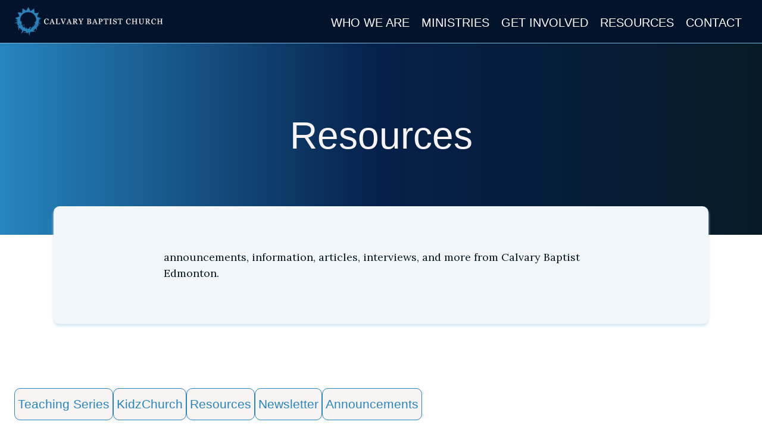

--- FILE ---
content_type: text/html; charset=UTF-8
request_url: https://www.calvarybaptistedmonton.com/category/interviews/
body_size: 9049
content:
<!DOCTYPE html>
<html lang="en">

<head> 

	<meta charset="utf-8">
	<meta name="viewport" content="width=device-width, initial-scale=1, shrink-to-fit=no">

	
		<title>Interviews | Calvary Baptist Church</title>
<meta name='robots' content='noindex, nofollow' />
<link rel='dns-prefetch' href='//kit.fontawesome.com' />
<link rel='dns-prefetch' href='//stats.wp.com' />
<link rel='dns-prefetch' href='//fonts.googleapis.com' />
<link rel='dns-prefetch' href='//v0.wordpress.com' />
<link rel='preconnect' href='//c0.wp.com' />
<link rel='preconnect' href='//i0.wp.com' />
<link rel="alternate" type="application/rss+xml" title="Calvary Baptist Church &raquo; Interviews Category Feed" href="https://www.calvarybaptistedmonton.com/category/interviews/feed/" />
<style id='wp-img-auto-sizes-contain-inline-css' type='text/css'>
img:is([sizes=auto i],[sizes^="auto," i]){contain-intrinsic-size:3000px 1500px}
/*# sourceURL=wp-img-auto-sizes-contain-inline-css */
</style>
<style id='wp-emoji-styles-inline-css' type='text/css'>

	img.wp-smiley, img.emoji {
		display: inline !important;
		border: none !important;
		box-shadow: none !important;
		height: 1em !important;
		width: 1em !important;
		margin: 0 0.07em !important;
		vertical-align: -0.1em !important;
		background: none !important;
		padding: 0 !important;
	}
/*# sourceURL=wp-emoji-styles-inline-css */
</style>
<link rel='stylesheet' id='wp-block-library-css' href='https://c0.wp.com/c/6.9/wp-includes/css/dist/block-library/style.min.css' type='text/css' media='all' />
<style id='wp-block-heading-inline-css' type='text/css'>
h1:where(.wp-block-heading).has-background,h2:where(.wp-block-heading).has-background,h3:where(.wp-block-heading).has-background,h4:where(.wp-block-heading).has-background,h5:where(.wp-block-heading).has-background,h6:where(.wp-block-heading).has-background{padding:1.25em 2.375em}h1.has-text-align-left[style*=writing-mode]:where([style*=vertical-lr]),h1.has-text-align-right[style*=writing-mode]:where([style*=vertical-rl]),h2.has-text-align-left[style*=writing-mode]:where([style*=vertical-lr]),h2.has-text-align-right[style*=writing-mode]:where([style*=vertical-rl]),h3.has-text-align-left[style*=writing-mode]:where([style*=vertical-lr]),h3.has-text-align-right[style*=writing-mode]:where([style*=vertical-rl]),h4.has-text-align-left[style*=writing-mode]:where([style*=vertical-lr]),h4.has-text-align-right[style*=writing-mode]:where([style*=vertical-rl]),h5.has-text-align-left[style*=writing-mode]:where([style*=vertical-lr]),h5.has-text-align-right[style*=writing-mode]:where([style*=vertical-rl]),h6.has-text-align-left[style*=writing-mode]:where([style*=vertical-lr]),h6.has-text-align-right[style*=writing-mode]:where([style*=vertical-rl]){rotate:180deg}
/*# sourceURL=https://c0.wp.com/c/6.9/wp-includes/blocks/heading/style.min.css */
</style>
<style id='wp-block-paragraph-inline-css' type='text/css'>
.is-small-text{font-size:.875em}.is-regular-text{font-size:1em}.is-large-text{font-size:2.25em}.is-larger-text{font-size:3em}.has-drop-cap:not(:focus):first-letter{float:left;font-size:8.4em;font-style:normal;font-weight:100;line-height:.68;margin:.05em .1em 0 0;text-transform:uppercase}body.rtl .has-drop-cap:not(:focus):first-letter{float:none;margin-left:.1em}p.has-drop-cap.has-background{overflow:hidden}:root :where(p.has-background){padding:1.25em 2.375em}:where(p.has-text-color:not(.has-link-color)) a{color:inherit}p.has-text-align-left[style*="writing-mode:vertical-lr"],p.has-text-align-right[style*="writing-mode:vertical-rl"]{rotate:180deg}
/*# sourceURL=https://c0.wp.com/c/6.9/wp-includes/blocks/paragraph/style.min.css */
</style>
<style id='global-styles-inline-css' type='text/css'>
:root{--wp--preset--aspect-ratio--square: 1;--wp--preset--aspect-ratio--4-3: 4/3;--wp--preset--aspect-ratio--3-4: 3/4;--wp--preset--aspect-ratio--3-2: 3/2;--wp--preset--aspect-ratio--2-3: 2/3;--wp--preset--aspect-ratio--16-9: 16/9;--wp--preset--aspect-ratio--9-16: 9/16;--wp--preset--color--black: #000000;--wp--preset--color--cyan-bluish-gray: #abb8c3;--wp--preset--color--white: #ffffff;--wp--preset--color--pale-pink: #f78da7;--wp--preset--color--vivid-red: #cf2e2e;--wp--preset--color--luminous-vivid-orange: #ff6900;--wp--preset--color--luminous-vivid-amber: #fcb900;--wp--preset--color--light-green-cyan: #7bdcb5;--wp--preset--color--vivid-green-cyan: #00d084;--wp--preset--color--pale-cyan-blue: #8ed1fc;--wp--preset--color--vivid-cyan-blue: #0693e3;--wp--preset--color--vivid-purple: #9b51e0;--wp--preset--gradient--vivid-cyan-blue-to-vivid-purple: linear-gradient(135deg,rgb(6,147,227) 0%,rgb(155,81,224) 100%);--wp--preset--gradient--light-green-cyan-to-vivid-green-cyan: linear-gradient(135deg,rgb(122,220,180) 0%,rgb(0,208,130) 100%);--wp--preset--gradient--luminous-vivid-amber-to-luminous-vivid-orange: linear-gradient(135deg,rgb(252,185,0) 0%,rgb(255,105,0) 100%);--wp--preset--gradient--luminous-vivid-orange-to-vivid-red: linear-gradient(135deg,rgb(255,105,0) 0%,rgb(207,46,46) 100%);--wp--preset--gradient--very-light-gray-to-cyan-bluish-gray: linear-gradient(135deg,rgb(238,238,238) 0%,rgb(169,184,195) 100%);--wp--preset--gradient--cool-to-warm-spectrum: linear-gradient(135deg,rgb(74,234,220) 0%,rgb(151,120,209) 20%,rgb(207,42,186) 40%,rgb(238,44,130) 60%,rgb(251,105,98) 80%,rgb(254,248,76) 100%);--wp--preset--gradient--blush-light-purple: linear-gradient(135deg,rgb(255,206,236) 0%,rgb(152,150,240) 100%);--wp--preset--gradient--blush-bordeaux: linear-gradient(135deg,rgb(254,205,165) 0%,rgb(254,45,45) 50%,rgb(107,0,62) 100%);--wp--preset--gradient--luminous-dusk: linear-gradient(135deg,rgb(255,203,112) 0%,rgb(199,81,192) 50%,rgb(65,88,208) 100%);--wp--preset--gradient--pale-ocean: linear-gradient(135deg,rgb(255,245,203) 0%,rgb(182,227,212) 50%,rgb(51,167,181) 100%);--wp--preset--gradient--electric-grass: linear-gradient(135deg,rgb(202,248,128) 0%,rgb(113,206,126) 100%);--wp--preset--gradient--midnight: linear-gradient(135deg,rgb(2,3,129) 0%,rgb(40,116,252) 100%);--wp--preset--font-size--small: 13px;--wp--preset--font-size--medium: 20px;--wp--preset--font-size--large: 36px;--wp--preset--font-size--x-large: 42px;--wp--preset--spacing--20: 0.44rem;--wp--preset--spacing--30: 0.67rem;--wp--preset--spacing--40: 1rem;--wp--preset--spacing--50: 1.5rem;--wp--preset--spacing--60: 2.25rem;--wp--preset--spacing--70: 3.38rem;--wp--preset--spacing--80: 5.06rem;--wp--preset--shadow--natural: 6px 6px 9px rgba(0, 0, 0, 0.2);--wp--preset--shadow--deep: 12px 12px 50px rgba(0, 0, 0, 0.4);--wp--preset--shadow--sharp: 6px 6px 0px rgba(0, 0, 0, 0.2);--wp--preset--shadow--outlined: 6px 6px 0px -3px rgb(255, 255, 255), 6px 6px rgb(0, 0, 0);--wp--preset--shadow--crisp: 6px 6px 0px rgb(0, 0, 0);}:where(.is-layout-flex){gap: 0.5em;}:where(.is-layout-grid){gap: 0.5em;}body .is-layout-flex{display: flex;}.is-layout-flex{flex-wrap: wrap;align-items: center;}.is-layout-flex > :is(*, div){margin: 0;}body .is-layout-grid{display: grid;}.is-layout-grid > :is(*, div){margin: 0;}:where(.wp-block-columns.is-layout-flex){gap: 2em;}:where(.wp-block-columns.is-layout-grid){gap: 2em;}:where(.wp-block-post-template.is-layout-flex){gap: 1.25em;}:where(.wp-block-post-template.is-layout-grid){gap: 1.25em;}.has-black-color{color: var(--wp--preset--color--black) !important;}.has-cyan-bluish-gray-color{color: var(--wp--preset--color--cyan-bluish-gray) !important;}.has-white-color{color: var(--wp--preset--color--white) !important;}.has-pale-pink-color{color: var(--wp--preset--color--pale-pink) !important;}.has-vivid-red-color{color: var(--wp--preset--color--vivid-red) !important;}.has-luminous-vivid-orange-color{color: var(--wp--preset--color--luminous-vivid-orange) !important;}.has-luminous-vivid-amber-color{color: var(--wp--preset--color--luminous-vivid-amber) !important;}.has-light-green-cyan-color{color: var(--wp--preset--color--light-green-cyan) !important;}.has-vivid-green-cyan-color{color: var(--wp--preset--color--vivid-green-cyan) !important;}.has-pale-cyan-blue-color{color: var(--wp--preset--color--pale-cyan-blue) !important;}.has-vivid-cyan-blue-color{color: var(--wp--preset--color--vivid-cyan-blue) !important;}.has-vivid-purple-color{color: var(--wp--preset--color--vivid-purple) !important;}.has-black-background-color{background-color: var(--wp--preset--color--black) !important;}.has-cyan-bluish-gray-background-color{background-color: var(--wp--preset--color--cyan-bluish-gray) !important;}.has-white-background-color{background-color: var(--wp--preset--color--white) !important;}.has-pale-pink-background-color{background-color: var(--wp--preset--color--pale-pink) !important;}.has-vivid-red-background-color{background-color: var(--wp--preset--color--vivid-red) !important;}.has-luminous-vivid-orange-background-color{background-color: var(--wp--preset--color--luminous-vivid-orange) !important;}.has-luminous-vivid-amber-background-color{background-color: var(--wp--preset--color--luminous-vivid-amber) !important;}.has-light-green-cyan-background-color{background-color: var(--wp--preset--color--light-green-cyan) !important;}.has-vivid-green-cyan-background-color{background-color: var(--wp--preset--color--vivid-green-cyan) !important;}.has-pale-cyan-blue-background-color{background-color: var(--wp--preset--color--pale-cyan-blue) !important;}.has-vivid-cyan-blue-background-color{background-color: var(--wp--preset--color--vivid-cyan-blue) !important;}.has-vivid-purple-background-color{background-color: var(--wp--preset--color--vivid-purple) !important;}.has-black-border-color{border-color: var(--wp--preset--color--black) !important;}.has-cyan-bluish-gray-border-color{border-color: var(--wp--preset--color--cyan-bluish-gray) !important;}.has-white-border-color{border-color: var(--wp--preset--color--white) !important;}.has-pale-pink-border-color{border-color: var(--wp--preset--color--pale-pink) !important;}.has-vivid-red-border-color{border-color: var(--wp--preset--color--vivid-red) !important;}.has-luminous-vivid-orange-border-color{border-color: var(--wp--preset--color--luminous-vivid-orange) !important;}.has-luminous-vivid-amber-border-color{border-color: var(--wp--preset--color--luminous-vivid-amber) !important;}.has-light-green-cyan-border-color{border-color: var(--wp--preset--color--light-green-cyan) !important;}.has-vivid-green-cyan-border-color{border-color: var(--wp--preset--color--vivid-green-cyan) !important;}.has-pale-cyan-blue-border-color{border-color: var(--wp--preset--color--pale-cyan-blue) !important;}.has-vivid-cyan-blue-border-color{border-color: var(--wp--preset--color--vivid-cyan-blue) !important;}.has-vivid-purple-border-color{border-color: var(--wp--preset--color--vivid-purple) !important;}.has-vivid-cyan-blue-to-vivid-purple-gradient-background{background: var(--wp--preset--gradient--vivid-cyan-blue-to-vivid-purple) !important;}.has-light-green-cyan-to-vivid-green-cyan-gradient-background{background: var(--wp--preset--gradient--light-green-cyan-to-vivid-green-cyan) !important;}.has-luminous-vivid-amber-to-luminous-vivid-orange-gradient-background{background: var(--wp--preset--gradient--luminous-vivid-amber-to-luminous-vivid-orange) !important;}.has-luminous-vivid-orange-to-vivid-red-gradient-background{background: var(--wp--preset--gradient--luminous-vivid-orange-to-vivid-red) !important;}.has-very-light-gray-to-cyan-bluish-gray-gradient-background{background: var(--wp--preset--gradient--very-light-gray-to-cyan-bluish-gray) !important;}.has-cool-to-warm-spectrum-gradient-background{background: var(--wp--preset--gradient--cool-to-warm-spectrum) !important;}.has-blush-light-purple-gradient-background{background: var(--wp--preset--gradient--blush-light-purple) !important;}.has-blush-bordeaux-gradient-background{background: var(--wp--preset--gradient--blush-bordeaux) !important;}.has-luminous-dusk-gradient-background{background: var(--wp--preset--gradient--luminous-dusk) !important;}.has-pale-ocean-gradient-background{background: var(--wp--preset--gradient--pale-ocean) !important;}.has-electric-grass-gradient-background{background: var(--wp--preset--gradient--electric-grass) !important;}.has-midnight-gradient-background{background: var(--wp--preset--gradient--midnight) !important;}.has-small-font-size{font-size: var(--wp--preset--font-size--small) !important;}.has-medium-font-size{font-size: var(--wp--preset--font-size--medium) !important;}.has-large-font-size{font-size: var(--wp--preset--font-size--large) !important;}.has-x-large-font-size{font-size: var(--wp--preset--font-size--x-large) !important;}
/*# sourceURL=global-styles-inline-css */
</style>

<style id='classic-theme-styles-inline-css' type='text/css'>
/*! This file is auto-generated */
.wp-block-button__link{color:#fff;background-color:#32373c;border-radius:9999px;box-shadow:none;text-decoration:none;padding:calc(.667em + 2px) calc(1.333em + 2px);font-size:1.125em}.wp-block-file__button{background:#32373c;color:#fff;text-decoration:none}
/*# sourceURL=/wp-includes/css/classic-themes.min.css */
</style>
<style id='font-awesome-svg-styles-default-inline-css' type='text/css'>
.svg-inline--fa {
  display: inline-block;
  height: 1em;
  overflow: visible;
  vertical-align: -.125em;
}
/*# sourceURL=font-awesome-svg-styles-default-inline-css */
</style>
<link rel='stylesheet' id='font-awesome-svg-styles-css' href='https://www.calvarybaptistedmonton.com/wp-content/uploads/font-awesome/v7.1.0/css/svg-with-js.css' type='text/css' media='all' />
<style id='font-awesome-svg-styles-inline-css' type='text/css'>
   .wp-block-font-awesome-icon svg::before,
   .wp-rich-text-font-awesome-icon svg::before {content: unset;}
/*# sourceURL=font-awesome-svg-styles-inline-css */
</style>
<link rel='stylesheet' id='google fonts-css' href='https://fonts.googleapis.com/css2?family=Lora%3Aital%2Cwght%400%2C400..700%3B1%2C400..700&#038;display=swap%22&#038;ver=6.9' type='text/css' media='all' />
<link rel='stylesheet' id='events-css-css' href='https://www.calvarybaptistedmonton.com/wp-content/themes/calvary-baptist/tribe-events/events.css?ver=6.9' type='text/css' media='all' />
<link rel='stylesheet' id='theme-css-css' href='https://www.calvarybaptistedmonton.com/wp-content/themes/calvary-baptist/style.css?ver=6.9' type='text/css' media='all' />
<link rel='stylesheet' id='styles-css' href='https://www.calvarybaptistedmonton.com/wp-content/themes/calvary-baptist/assets/css/styles.css?ver=1.00' type='text/css' media='all' />
<script type="text/javascript" src="https://c0.wp.com/c/6.9/wp-includes/js/jquery/jquery.min.js" id="jquery-core-js"></script>
<script type="text/javascript" src="https://c0.wp.com/c/6.9/wp-includes/js/jquery/jquery-migrate.min.js" id="jquery-migrate-js"></script>
<script crossorigin="anonymous" type="text/javascript" src="https://kit.fontawesome.com/0e41a83358.js" id="font-awesome-kit-js"></script>
<script defer crossorigin="anonymous" type="text/javascript" src="https://kit.fontawesome.com/0e41a83358.js" id="font-awesome-official-js"></script>
<link rel="https://api.w.org/" href="https://www.calvarybaptistedmonton.com/wp-json/" /><link rel="alternate" title="JSON" type="application/json" href="https://www.calvarybaptistedmonton.com/wp-json/wp/v2/categories/67" /><link rel="EditURI" type="application/rsd+xml" title="RSD" href="https://www.calvarybaptistedmonton.com/xmlrpc.php?rsd" />
<meta name="tec-api-version" content="v1"><meta name="tec-api-origin" content="https://www.calvarybaptistedmonton.com"><link rel="alternate" href="https://www.calvarybaptistedmonton.com/wp-json/tribe/events/v1/" />	<style>img#wpstats{display:none}</style>
		<link rel="preconnect" href="https://fonts.gstatic.com/" crossorigin><link rel="preconnect" href="https://fonts.googleapis.com/" crossorigin><meta name="description" content="Posts about Interviews written by Calvary Baptist Church" />
<link rel="icon" href="https://i0.wp.com/www.calvarybaptistedmonton.com/wp-content/uploads/2015/09/cropped-favicon-1.png?fit=32%2C32&#038;ssl=1" sizes="32x32" />
<link rel="icon" href="https://i0.wp.com/www.calvarybaptistedmonton.com/wp-content/uploads/2015/09/cropped-favicon-1.png?fit=192%2C192&#038;ssl=1" sizes="192x192" />
<link rel="apple-touch-icon" href="https://i0.wp.com/www.calvarybaptistedmonton.com/wp-content/uploads/2015/09/cropped-favicon-1.png?fit=180%2C180&#038;ssl=1" />
<meta name="msapplication-TileImage" content="https://i0.wp.com/www.calvarybaptistedmonton.com/wp-content/uploads/2015/09/cropped-favicon-1.png?fit=270%2C270&#038;ssl=1" />
 

</head> 

<body class="archive category category-interviews category-67 wp-theme-calvary-baptist category-id-67 tribe-no-js" >
  <header>
    <div class="inner-container margin-0">
      <div class="header-left">
				<!-- small logo -->
				<a class="logo-icon" rel="home" href="https://www.calvarybaptistedmonton.com/" itemprop="url">
					<img src="https://www.calvarybaptistedmonton.com/wp-content/themes/calvary-baptist/assets/img/logo-icon.svg" alt="Calvary Baptist Church, mobile logo icon | An Interview with Burke Sperling"/>
					<span class="sr-only">Calvary Baptist Church</span>
				</a>
        <!-- desktop logo -->
                  <a class="logo" href="https://www.calvarybaptistedmonton.com" title="Calvary Baptist Church">
            <img src="https://www.calvarybaptistedmonton.com/wp-content/uploads/2025/09/logo.svg" alt="Calvary Baptist Church">
          </a>
        			</div>
			<div class="header-right">
        <!--toggle btn -->
        <button class="toggle-btn"
          type="button"
          aria-expanded="false" 
          aria-label="Open and close menu">
          <span></span>
          <span></span>
          <span></span>
        </button>
        
				<nav id="main-nav" class="off-canvas" aria-labelledby="main-nav-label">
					<h2 id="main-nav-label" class="sr-only">
						Main Navigation					</h2>
					<ul id="main-menu" class="main-menu"><li id="menu-item-7009" class="menu-item menu-item-type-post_type menu-item-object-page menu-item-7009"><a href="https://www.calvarybaptistedmonton.com/who-we-are/">Who We Are</a></li>
<li id="menu-item-62" class="menu-item menu-item-type-post_type menu-item-object-page menu-item-62"><a href="https://www.calvarybaptistedmonton.com/ministries/">Ministries</a></li>
<li id="menu-item-640" class="dropdown-item menu-item menu-item-type-custom menu-item-object-custom menu-item-has-children menu-item-640"><a href="#">Get Involved</a><span class="dropdown-toggle-icon"></span>
<ul class="sub-menu">
	<li id="menu-item-150" class="menu-item menu-item-type-post_type_archive menu-item-object-tribe_events menu-item-150"><a href="https://www.calvarybaptistedmonton.com/events/">Events</a><span class="dropdown-toggle-icon"></span></li>
	<li id="menu-item-66" class="menu-item menu-item-type-post_type menu-item-object-page menu-item-66"><a href="https://www.calvarybaptistedmonton.com/how-to-give/">How to Give</a><span class="dropdown-toggle-icon"></span></li>
</ul>
</li>
<li id="menu-item-1279" class="menu-item menu-item-type-post_type menu-item-object-page current_page_parent menu-item-1279"><a href="https://www.calvarybaptistedmonton.com/resources/">Resources</a><span class="dropdown-toggle-icon"></span></li>
<li id="menu-item-1662" class="menu-item menu-item-type-post_type menu-item-object-page menu-item-1662"><a href="https://www.calvarybaptistedmonton.com/contact/">Contact</a><span class="dropdown-toggle-icon"></span></li>
</ul>				</nav>
			</div>
		</div>
	</header>
	<main id="main" class="site-main page-4295 page-an-interview-with-burke-sperling">





<section class="interior-banner">
    <div class="inner-container">
      <div class="col one-col center">
        <h1>Resources</h1>
      </div>
    </div>
</section>

<section class="inner-container margin-top-0">
<div class="col eight-col">
    <div class="interior-banner-overlay">
        <p>announcements, information, articles,  interviews, and more from Calvary Baptist Edmonton.</p>
    </div>
</div>
</section>

<nav class="blog-cat-options">
    <div class="inner-container">
        <div class="col">
            <ul id="menu-resources-blog-menu" class="resources-menu"><li id="menu-item-4605" class="menu-item menu-item-type-taxonomy menu-item-object-category menu-item-4605"><a href="https://www.calvarybaptistedmonton.com/category/teaching-series/">Teaching Series</a></li>
<li id="menu-item-4600" class="menu-item menu-item-type-taxonomy menu-item-object-category menu-item-4600"><a href="https://www.calvarybaptistedmonton.com/category/kidzchurch/">KidzChurch</a></li>
<li id="menu-item-6483" class="menu-item menu-item-type-taxonomy menu-item-object-category menu-item-6483"><a href="https://www.calvarybaptistedmonton.com/category/resources/">Resources</a></li>
<li id="menu-item-4601" class="menu-item menu-item-type-taxonomy menu-item-object-category menu-item-4601"><a href="https://www.calvarybaptistedmonton.com/category/newsletter/">Newsletter</a></li>
<li id="menu-item-4598" class="menu-item menu-item-type-taxonomy menu-item-object-category menu-item-4598"><a href="https://www.calvarybaptistedmonton.com/category/information-announcements/">Announcements</a></li>
</ul>                            <div class="browse">Currently browsing: <span>Interviews</span></div>
                    </div>
    </div>
</nav>



<section class="blog-container">
    <div class="inner-container">
                    <div class="row">
                
<div class="col four-col">
  <article>
      <a href="https://www.calvarybaptistedmonton.com/an-interview-with-burke-sperling/"><img src="https://www.calvarybaptistedmonton.com/wp-content/uploads/2020/03/FB-Banner-01-750x500.png.webp" class="" style="object-position:center center"></a>      <div class="article-content">
        <h3>
        <a href="https://www.calvarybaptistedmonton.com/an-interview-with-burke-sperling/">
          An Interview with Burke Sperling        </a>
        </h3>
        <div class="date">
        May 27, 2020        </div>
        <p>
          <span class="">As we conclude our “For Such a Time as This” series, we will be interviewing Burke Sperling, about how Jesus has been working in his life&hellip;</span>
          <span class="">As we conclude our “For Such a Time as This” series, we will be interviewing Burke Sperling, about how Jesus has been working in his life and in the lives of those around him through this&hellip;</span>        </p>
        <div class="audio">
                  </div>
        <div class="card-footer">
          <div class="author">
            <img alt='' src='https://secure.gravatar.com/avatar/37be5dbe1a8837bc141b9c7091b847b77a9c37d88094c89aab9b1b87fd1e8273?s=96&#038;d=mm&#038;r=g' srcset='https://secure.gravatar.com/avatar/37be5dbe1a8837bc141b9c7091b847b77a9c37d88094c89aab9b1b87fd1e8273?s=192&#038;d=mm&#038;r=g 2x' class='avatar avatar-96 photo' height='96' width='96' decoding='async'/><a class="author-name" href="https://www.calvarybaptistedmonton.com/author/calvary">Calvary Baptist Church</a>          </div>
          <div class="sr-only cat-tags">
            <div class="cat-label">Burke Sperling</div>          </div>
        </div>
      </div>
  </article>
</div>
<div class="col four-col">
  <article>
      <a href="https://www.calvarybaptistedmonton.com/an-interview-with-halyna-forbes/"><img src="https://www.calvarybaptistedmonton.com/wp-content/uploads/2020/03/FB-Banner-01-750x500.png.webp" class="" style="object-position:center center"></a>      <div class="article-content">
        <h3>
        <a href="https://www.calvarybaptistedmonton.com/an-interview-with-halyna-forbes/">
          An Interview with Halyna Forbes        </a>
        </h3>
        <div class="date">
        May 20, 2020        </div>
        <p>
          <span class="">As part of our “For Such a Time as This” series, we will be interviewing individuals from our Calvary community about how Jesus is working&hellip;</span>
          <span class="">As part of our “For Such a Time as This” series, we will be interviewing individuals from our Calvary community about how Jesus is working in their life and in the lives of those around&hellip;</span>        </p>
        <div class="audio">
                  </div>
        <div class="card-footer">
          <div class="author">
            <img alt='' src='https://secure.gravatar.com/avatar/37be5dbe1a8837bc141b9c7091b847b77a9c37d88094c89aab9b1b87fd1e8273?s=96&#038;d=mm&#038;r=g' srcset='https://secure.gravatar.com/avatar/37be5dbe1a8837bc141b9c7091b847b77a9c37d88094c89aab9b1b87fd1e8273?s=192&#038;d=mm&#038;r=g 2x' class='avatar avatar-96 photo' height='96' width='96' decoding='async'/><a class="author-name" href="https://www.calvarybaptistedmonton.com/author/calvary">Calvary Baptist Church</a>          </div>
          <div class="sr-only cat-tags">
            <div class="cat-label">For Such a Time As This</div>          </div>
        </div>
      </div>
  </article>
</div>
<div class="col four-col">
  <article>
      <a href="https://www.calvarybaptistedmonton.com/an-interview-with-elden-wiebe/"><img src="https://www.calvarybaptistedmonton.com/wp-content/uploads/2020/03/FB-Banner-01-750x500.png.webp" class="" style="object-position:center center"></a>      <div class="article-content">
        <h3>
        <a href="https://www.calvarybaptistedmonton.com/an-interview-with-elden-wiebe/">
          An Interview with Elden Wiebe        </a>
        </h3>
        <div class="date">
        May 13, 2020        </div>
        <p>
          <span class="">As part of our “For Such a Time as This” series, we will be interviewing individuals from our Calvary community about how Jesus is working&hellip;</span>
          <span class="">As part of our “For Such a Time as This” series, we will be interviewing individuals from our Calvary community about how Jesus is working in their life and in the lives of those around&hellip;</span>        </p>
        <div class="audio">
                  </div>
        <div class="card-footer">
          <div class="author">
            <img alt='' src='https://secure.gravatar.com/avatar/37be5dbe1a8837bc141b9c7091b847b77a9c37d88094c89aab9b1b87fd1e8273?s=96&#038;d=mm&#038;r=g' srcset='https://secure.gravatar.com/avatar/37be5dbe1a8837bc141b9c7091b847b77a9c37d88094c89aab9b1b87fd1e8273?s=192&#038;d=mm&#038;r=g 2x' class='avatar avatar-96 photo' height='96' width='96' decoding='async'/><a class="author-name" href="https://www.calvarybaptistedmonton.com/author/calvary">Calvary Baptist Church</a>          </div>
          <div class="sr-only cat-tags">
            <div class="cat-label">For Such a Time As This</div>          </div>
        </div>
      </div>
  </article>
</div>
<div class="col four-col">
  <article>
      <a href="https://www.calvarybaptistedmonton.com/an-interview-with-jorgia-skare/"><img src="https://www.calvarybaptistedmonton.com/wp-content/uploads/2020/03/FB-Banner-01-750x500.png.webp" class="" style="object-position:center center"></a>      <div class="article-content">
        <h3>
        <a href="https://www.calvarybaptistedmonton.com/an-interview-with-jorgia-skare/">
          An Interview with Jorgia Skare        </a>
        </h3>
        <div class="date">
        May 6, 2020        </div>
        <p>
          <span class="">As part of our “For Such a Time as This” series, we will be interviewing individuals from our Calvary community about how Jesus is working&hellip;</span>
          <span class="">As part of our “For Such a Time as This” series, we will be interviewing individuals from our Calvary community about how Jesus is working in their life and in the lives of those around&hellip;</span>        </p>
        <div class="audio">
                  </div>
        <div class="card-footer">
          <div class="author">
            <img alt='' src='https://secure.gravatar.com/avatar/37be5dbe1a8837bc141b9c7091b847b77a9c37d88094c89aab9b1b87fd1e8273?s=96&#038;d=mm&#038;r=g' srcset='https://secure.gravatar.com/avatar/37be5dbe1a8837bc141b9c7091b847b77a9c37d88094c89aab9b1b87fd1e8273?s=192&#038;d=mm&#038;r=g 2x' class='avatar avatar-96 photo' height='96' width='96' loading='lazy' decoding='async'/><a class="author-name" href="https://www.calvarybaptistedmonton.com/author/calvary">Calvary Baptist Church</a>          </div>
          <div class="sr-only cat-tags">
            <div class="cat-label">For Such a Time As This</div>          </div>
        </div>
      </div>
  </article>
</div>
<div class="col four-col">
  <article>
      <a href="https://www.calvarybaptistedmonton.com/an-interview-with-kevin-miller/"><img src="https://www.calvarybaptistedmonton.com/wp-content/uploads/2020/03/FB-Banner-01-750x500.png.webp" class="" style="object-position:center center"></a>      <div class="article-content">
        <h3>
        <a href="https://www.calvarybaptistedmonton.com/an-interview-with-kevin-miller/">
          An Interview with Kevin Miller        </a>
        </h3>
        <div class="date">
        April 29, 2020        </div>
        <p>
          <span class="">As part of our “For Such a Time as This” series, we will be interviewing individuals from our Calvary community about how Jesus is working&hellip;</span>
          <span class="">As part of our “For Such a Time as This” series, we will be interviewing individuals from our Calvary community about how Jesus is working in their life and in the lives of those around&hellip;</span>        </p>
        <div class="audio">
                  </div>
        <div class="card-footer">
          <div class="author">
            <img alt='' src='https://secure.gravatar.com/avatar/37be5dbe1a8837bc141b9c7091b847b77a9c37d88094c89aab9b1b87fd1e8273?s=96&#038;d=mm&#038;r=g' srcset='https://secure.gravatar.com/avatar/37be5dbe1a8837bc141b9c7091b847b77a9c37d88094c89aab9b1b87fd1e8273?s=192&#038;d=mm&#038;r=g 2x' class='avatar avatar-96 photo' height='96' width='96' loading='lazy' decoding='async'/><a class="author-name" href="https://www.calvarybaptistedmonton.com/author/calvary">Calvary Baptist Church</a>          </div>
          <div class="sr-only cat-tags">
            <div class="cat-label">For Such a Time As This</div>          </div>
        </div>
      </div>
  </article>
</div>
<div class="col four-col">
  <article>
      <a href="https://www.calvarybaptistedmonton.com/an-interview-with-clorinda-schroeder/"><img src="https://www.calvarybaptistedmonton.com/wp-content/uploads/2020/03/FB-Banner-01-750x500.png.webp" class="" style="object-position:center center"></a>      <div class="article-content">
        <h3>
        <a href="https://www.calvarybaptistedmonton.com/an-interview-with-clorinda-schroeder/">
          An Interview with Clorinda Schroeder        </a>
        </h3>
        <div class="date">
        April 22, 2020        </div>
        <p>
          <span class="">As part of our “For Such a Time as This” series, we will be interviewing individuals from our Calvary community about how Jesus is working&hellip;</span>
          <span class="">As part of our “For Such a Time as This” series, we will be interviewing individuals from our Calvary community about how Jesus is working in their life and in the lives of those around&hellip;</span>        </p>
        <div class="audio">
                  </div>
        <div class="card-footer">
          <div class="author">
            <img alt='' src='https://secure.gravatar.com/avatar/37be5dbe1a8837bc141b9c7091b847b77a9c37d88094c89aab9b1b87fd1e8273?s=96&#038;d=mm&#038;r=g' srcset='https://secure.gravatar.com/avatar/37be5dbe1a8837bc141b9c7091b847b77a9c37d88094c89aab9b1b87fd1e8273?s=192&#038;d=mm&#038;r=g 2x' class='avatar avatar-96 photo' height='96' width='96' loading='lazy' decoding='async'/><a class="author-name" href="https://www.calvarybaptistedmonton.com/author/calvary">Calvary Baptist Church</a>          </div>
          <div class="sr-only cat-tags">
            <div class="cat-label">Clorinda Schroeder</div>          </div>
        </div>
      </div>
  </article>
</div>
<div class="col four-col">
  <article>
      <a href="https://www.calvarybaptistedmonton.com/an-interview-with-ashantha-ranasinghe/"><img src="https://www.calvarybaptistedmonton.com/wp-content/uploads/2020/03/FB-Banner-01-750x500.png.webp" class="" style="object-position:center center"></a>      <div class="article-content">
        <h3>
        <a href="https://www.calvarybaptistedmonton.com/an-interview-with-ashantha-ranasinghe/">
          An Interview with Ashantha Ranasinghe        </a>
        </h3>
        <div class="date">
        April 15, 2020        </div>
        <p>
          <span class="">As part of our “For Such a Time as This” series, we will be interviewing individuals from our Calvary community about how Jesus is working&hellip;</span>
          <span class="">As part of our “For Such a Time as This” series, we will be interviewing individuals from our Calvary community about how Jesus is working in their life and in the lives of those around&hellip;</span>        </p>
        <div class="audio">
                  </div>
        <div class="card-footer">
          <div class="author">
            <img alt='' src='https://secure.gravatar.com/avatar/37be5dbe1a8837bc141b9c7091b847b77a9c37d88094c89aab9b1b87fd1e8273?s=96&#038;d=mm&#038;r=g' srcset='https://secure.gravatar.com/avatar/37be5dbe1a8837bc141b9c7091b847b77a9c37d88094c89aab9b1b87fd1e8273?s=192&#038;d=mm&#038;r=g 2x' class='avatar avatar-96 photo' height='96' width='96' loading='lazy' decoding='async'/><a class="author-name" href="https://www.calvarybaptistedmonton.com/author/calvary">Calvary Baptist Church</a>          </div>
          <div class="sr-only cat-tags">
            <div class="cat-label">Ashantha Ranasinghe</div>          </div>
        </div>
      </div>
  </article>
</div>
<div class="col four-col">
  <article>
      <a href="https://www.calvarybaptistedmonton.com/an-interview-with-monika-bossart/"><img src="https://www.calvarybaptistedmonton.com/wp-content/uploads/2020/03/FB-Banner-01-750x500.png.webp" class="" style="object-position:center center"></a>      <div class="article-content">
        <h3>
        <a href="https://www.calvarybaptistedmonton.com/an-interview-with-monika-bossart/">
          An Interview with Monika Bossart        </a>
        </h3>
        <div class="date">
        April 8, 2020        </div>
        <p>
          <span class="">As part of our “For Such a Time as This” series, we will be interviewing individuals from our Calvary community about how Jesus is working&hellip;</span>
          <span class="">As part of our “For Such a Time as This” series, we will be interviewing individuals from our Calvary community about how Jesus is working in their life and in the lives of those around&hellip;</span>        </p>
        <div class="audio">
                  </div>
        <div class="card-footer">
          <div class="author">
            <img alt='' src='https://secure.gravatar.com/avatar/37be5dbe1a8837bc141b9c7091b847b77a9c37d88094c89aab9b1b87fd1e8273?s=96&#038;d=mm&#038;r=g' srcset='https://secure.gravatar.com/avatar/37be5dbe1a8837bc141b9c7091b847b77a9c37d88094c89aab9b1b87fd1e8273?s=192&#038;d=mm&#038;r=g 2x' class='avatar avatar-96 photo' height='96' width='96' loading='lazy' decoding='async'/><a class="author-name" href="https://www.calvarybaptistedmonton.com/author/calvary">Calvary Baptist Church</a>          </div>
          <div class="sr-only cat-tags">
            <div class="cat-label">Monika Bossart</div>          </div>
        </div>
      </div>
  </article>
</div>
<div class="col four-col">
  <article>
      <a href="https://www.calvarybaptistedmonton.com/an-interview-with-ava-milne-epp/"><img src="https://www.calvarybaptistedmonton.com/wp-content/uploads/2020/03/FB-Banner-01-750x500.png.webp" class="" style="object-position:center center"></a>      <div class="article-content">
        <h3>
        <a href="https://www.calvarybaptistedmonton.com/an-interview-with-ava-milne-epp/">
          An Interview with Ava Milne-Epp        </a>
        </h3>
        <div class="date">
        April 2, 2020        </div>
        <p>
          <span class="">As part of our &#8220;For Such a Time as This&#8221; series, we will be interviewing individuals from our Calvary community about how Jesus is working&hellip;</span>
          <span class="">As part of our &#8220;For Such a Time as This&#8221; series, we will be interviewing individuals from our Calvary community about how Jesus is working in their life and in the lives of those around&hellip;</span>        </p>
        <div class="audio">
                  </div>
        <div class="card-footer">
          <div class="author">
            <img alt='' src='https://secure.gravatar.com/avatar/37be5dbe1a8837bc141b9c7091b847b77a9c37d88094c89aab9b1b87fd1e8273?s=96&#038;d=mm&#038;r=g' srcset='https://secure.gravatar.com/avatar/37be5dbe1a8837bc141b9c7091b847b77a9c37d88094c89aab9b1b87fd1e8273?s=192&#038;d=mm&#038;r=g 2x' class='avatar avatar-96 photo' height='96' width='96' loading='lazy' decoding='async'/><a class="author-name" href="https://www.calvarybaptistedmonton.com/author/calvary">Calvary Baptist Church</a>          </div>
          <div class="sr-only cat-tags">
            <div class="cat-label">Ava Milne-Epp</div>          </div>
        </div>
      </div>
  </article>
</div>            </div>
                </div>
</section>

<section class="full-width-section dark-grey-bg">
  <div class="inner-container">
      <!-- newsletter subscription -->
      <!-- newsletter subscription -->
      <div class="col one-col center">
      <div class="newsletter">
                    <div class="newsletter-subscribe">
<h2 class="wp-block-heading">Subscribe Today!</h2>
</div><div class="newsletter-subscribe">
<p>Enter your e-mail address to subscribe to our newsletter and receive notifications of new posts.</p>
</div><div class="newsletter-subscribe">







</div>                </div>
      </div>
  </div>
</section>

</main>
<footer>
  <div class="footer-top">
    <div class="inner-container">
      
        <!-- left col -->
        <div class="col col-1">
          <div>
                          <div class="location-contact-info">
<h2 class="wp-block-heading">Find Us</h2>
</div><div class="location-contact-info"><iframe src="https://www.google.com/maps/embed?pb=!1m18!1m12!1m3!1d4696.370695447801!2d-113.48175644614085!3d53.50906738481433!2m3!1f0!2f0!3f0!3m2!1i1024!2i768!4f13.1!3m3!1m2!1s0x53a018a0e099dbf3%3A0x6917bbdadd96bc13!2sCalvary%20Baptist%20Church!5e0!3m2!1sen!2sca!4v1759384267369!5m2!1sen!2sca" width="100%" height="225" style="border:0;" allowfullscreen="" loading="lazy" referrerpolicy="no-referrer-when-downgrade"></iframe></div><div class="location-contact-info"><ul>
<li>
<i class="fa-light fa-location-dot"></i>
<a href="#">7215 97 Street NW Edmonton, AB T6E 3K4</a>
</li>

<li>
<i class="fa-light fa-envelope"></i>
<a href="mailito:info@calvary"> info@calvarybaptistedmonton.com</a>
</li>

<li>
<i class="fa-light fa-phone"></i>
<a href="tel:780-433-0626">780-433-0626</a>
</li>
</ul></div>                      </div>
        </div>
        <!-- middle col -->
        <div class="col col-2">
          <div class="social">
                          <div class="social-widget">
<h2 class="wp-block-heading">Connect With Us</h2>
</div><div class="social-widget"><ul>
<li>
<i class="fa-brands fa-facebook-f"></i>
<a href="https://www.facebook.com/calvarybaptistedmonton/" target="_blank">Facebook</a>
</li>

<li>
<i class="fa-brands fa-instagram"></i>
<a href="https://www.instagram.com/calvarybaptistedm/" target="_blank">Instagram</a>
</li>
</ul></div>                      </div>
          <div class="newsletter">
                          <div class="newsletter-subscribe">
<h2 class="wp-block-heading">Subscribe Today!</h2>
</div><div class="newsletter-subscribe">
<p>Enter your e-mail address to subscribe to our newsletter and receive notifications of new posts.</p>
</div><div class="newsletter-subscribe">







</div>                      </div>
        </div>
        <!-- right col -->
        <div class="col col-3">
          <div>
                          <div class="footer-menu-widget">
<h2 class="wp-block-heading">Explore Our Site</h2>
</div><div class="footer-menu-widget"><div class="menu-footer-menu-container"><ul id="menu-footer-menu" class="menu"><li id="menu-item-6884" class="menu-item menu-item-type-post_type menu-item-object-page menu-item-home menu-item-6884"><a href="https://www.calvarybaptistedmonton.com/">Home</a></li>
<li id="menu-item-6885" class="menu-item menu-item-type-post_type menu-item-object-page menu-item-6885"><a href="https://www.calvarybaptistedmonton.com/ministries/">Ministries</a></li>
<li id="menu-item-6889" class="menu-item menu-item-type-custom menu-item-object-custom menu-item-6889"><a href="https://www.calvarybaptistedmonton.com/events/">Events</a></li>
<li id="menu-item-6886" class="menu-item menu-item-type-post_type menu-item-object-page menu-item-6886"><a href="https://www.calvarybaptistedmonton.com/how-to-give/">How to Give</a></li>
<li id="menu-item-6888" class="menu-item menu-item-type-taxonomy menu-item-object-category menu-item-6888"><a href="https://www.calvarybaptistedmonton.com/category/resources/">Resources</a></li>
<li id="menu-item-6887" class="menu-item menu-item-type-post_type menu-item-object-page menu-item-6887"><a href="https://www.calvarybaptistedmonton.com/contact/">Contact</a></li>
</ul></div></div>                      </div>
        </div>
    
    </div>
  </div>
  <div class="footer-bottom">
    <div class="inner-container">
      <p>&copy; 2026 Calvary Baptist Church | All Rights Reserved.</p>
      <p>Website originally created by <a href="https://www.codewordmediadesign.com" target="_blank">CodeWord Media Design</a>
Acquired by new UX/UI Designer & dev: <a href="https://laurenolsen.ca" target="_blank">Lauren Olsen</a></p>
    </div>
  </div>
</footer>



<script type="speculationrules">
{"prefetch":[{"source":"document","where":{"and":[{"href_matches":"/*"},{"not":{"href_matches":["/wp-*.php","/wp-admin/*","/wp-content/uploads/*","/wp-content/*","/wp-content/plugins/*","/wp-content/themes/calvary-baptist/*","/*\\?(.+)"]}},{"not":{"selector_matches":"a[rel~=\"nofollow\"]"}},{"not":{"selector_matches":".no-prefetch, .no-prefetch a"}}]},"eagerness":"conservative"}]}
</script>
		<script>
		( function ( body ) {
			'use strict';
			body.className = body.className.replace( /\btribe-no-js\b/, 'tribe-js' );
		} )( document.body );
		</script>
		<script> /* <![CDATA[ */var tribe_l10n_datatables = {"aria":{"sort_ascending":": activate to sort column ascending","sort_descending":": activate to sort column descending"},"length_menu":"Show _MENU_ entries","empty_table":"No data available in table","info":"Showing _START_ to _END_ of _TOTAL_ entries","info_empty":"Showing 0 to 0 of 0 entries","info_filtered":"(filtered from _MAX_ total entries)","zero_records":"No matching records found","search":"Search:","all_selected_text":"All items on this page were selected. ","select_all_link":"Select all pages","clear_selection":"Clear Selection.","pagination":{"all":"All","next":"Next","previous":"Previous"},"select":{"rows":{"0":"","_":": Selected %d rows","1":": Selected 1 row"}},"datepicker":{"dayNames":["Sunday","Monday","Tuesday","Wednesday","Thursday","Friday","Saturday"],"dayNamesShort":["Sun","Mon","Tue","Wed","Thu","Fri","Sat"],"dayNamesMin":["S","M","T","W","T","F","S"],"monthNames":["January","February","March","April","May","June","July","August","September","October","November","December"],"monthNamesShort":["January","February","March","April","May","June","July","August","September","October","November","December"],"monthNamesMin":["Jan","Feb","Mar","Apr","May","Jun","Jul","Aug","Sep","Oct","Nov","Dec"],"nextText":"Next","prevText":"Prev","currentText":"Today","closeText":"Done","today":"Today","clear":"Clear"}};/* ]]> */ </script><script type="text/javascript" src="https://www.calvarybaptistedmonton.com/wp-content/plugins/the-events-calendar/common/build/js/user-agent.js?ver=da75d0bdea6dde3898df" id="tec-user-agent-js"></script>
<script type="text/javascript" src="https://www.calvarybaptistedmonton.com/wp-content/themes/calvary-baptist/assets/js/main.js?ver=3.6.0" id="main-js"></script>
<script type="text/javascript" src="https://www.calvarybaptistedmonton.com/wp-content/themes/calvary-baptist/assets/js/staff-modal.js?ver=1.0.0" id="staff-modal-js-js"></script>
<script type="text/javascript" id="jetpack-stats-js-before">
/* <![CDATA[ */
_stq = window._stq || [];
_stq.push([ "view", {"v":"ext","blog":"105450291","post":"0","tz":"-7","srv":"www.calvarybaptistedmonton.com","arch_cat":"interviews","arch_results":"9","j":"1:15.4"} ]);
_stq.push([ "clickTrackerInit", "105450291", "0" ]);
//# sourceURL=jetpack-stats-js-before
/* ]]> */
</script>
<script type="text/javascript" src="https://stats.wp.com/e-202604.js" id="jetpack-stats-js" defer="defer" data-wp-strategy="defer"></script>
<script id="wp-emoji-settings" type="application/json">
{"baseUrl":"https://s.w.org/images/core/emoji/17.0.2/72x72/","ext":".png","svgUrl":"https://s.w.org/images/core/emoji/17.0.2/svg/","svgExt":".svg","source":{"concatemoji":"https://www.calvarybaptistedmonton.com/wp-includes/js/wp-emoji-release.min.js?ver=6.9"}}
</script>
<script type="module">
/* <![CDATA[ */
/*! This file is auto-generated */
const a=JSON.parse(document.getElementById("wp-emoji-settings").textContent),o=(window._wpemojiSettings=a,"wpEmojiSettingsSupports"),s=["flag","emoji"];function i(e){try{var t={supportTests:e,timestamp:(new Date).valueOf()};sessionStorage.setItem(o,JSON.stringify(t))}catch(e){}}function c(e,t,n){e.clearRect(0,0,e.canvas.width,e.canvas.height),e.fillText(t,0,0);t=new Uint32Array(e.getImageData(0,0,e.canvas.width,e.canvas.height).data);e.clearRect(0,0,e.canvas.width,e.canvas.height),e.fillText(n,0,0);const a=new Uint32Array(e.getImageData(0,0,e.canvas.width,e.canvas.height).data);return t.every((e,t)=>e===a[t])}function p(e,t){e.clearRect(0,0,e.canvas.width,e.canvas.height),e.fillText(t,0,0);var n=e.getImageData(16,16,1,1);for(let e=0;e<n.data.length;e++)if(0!==n.data[e])return!1;return!0}function u(e,t,n,a){switch(t){case"flag":return n(e,"\ud83c\udff3\ufe0f\u200d\u26a7\ufe0f","\ud83c\udff3\ufe0f\u200b\u26a7\ufe0f")?!1:!n(e,"\ud83c\udde8\ud83c\uddf6","\ud83c\udde8\u200b\ud83c\uddf6")&&!n(e,"\ud83c\udff4\udb40\udc67\udb40\udc62\udb40\udc65\udb40\udc6e\udb40\udc67\udb40\udc7f","\ud83c\udff4\u200b\udb40\udc67\u200b\udb40\udc62\u200b\udb40\udc65\u200b\udb40\udc6e\u200b\udb40\udc67\u200b\udb40\udc7f");case"emoji":return!a(e,"\ud83e\u1fac8")}return!1}function f(e,t,n,a){let r;const o=(r="undefined"!=typeof WorkerGlobalScope&&self instanceof WorkerGlobalScope?new OffscreenCanvas(300,150):document.createElement("canvas")).getContext("2d",{willReadFrequently:!0}),s=(o.textBaseline="top",o.font="600 32px Arial",{});return e.forEach(e=>{s[e]=t(o,e,n,a)}),s}function r(e){var t=document.createElement("script");t.src=e,t.defer=!0,document.head.appendChild(t)}a.supports={everything:!0,everythingExceptFlag:!0},new Promise(t=>{let n=function(){try{var e=JSON.parse(sessionStorage.getItem(o));if("object"==typeof e&&"number"==typeof e.timestamp&&(new Date).valueOf()<e.timestamp+604800&&"object"==typeof e.supportTests)return e.supportTests}catch(e){}return null}();if(!n){if("undefined"!=typeof Worker&&"undefined"!=typeof OffscreenCanvas&&"undefined"!=typeof URL&&URL.createObjectURL&&"undefined"!=typeof Blob)try{var e="postMessage("+f.toString()+"("+[JSON.stringify(s),u.toString(),c.toString(),p.toString()].join(",")+"));",a=new Blob([e],{type:"text/javascript"});const r=new Worker(URL.createObjectURL(a),{name:"wpTestEmojiSupports"});return void(r.onmessage=e=>{i(n=e.data),r.terminate(),t(n)})}catch(e){}i(n=f(s,u,c,p))}t(n)}).then(e=>{for(const n in e)a.supports[n]=e[n],a.supports.everything=a.supports.everything&&a.supports[n],"flag"!==n&&(a.supports.everythingExceptFlag=a.supports.everythingExceptFlag&&a.supports[n]);var t;a.supports.everythingExceptFlag=a.supports.everythingExceptFlag&&!a.supports.flag,a.supports.everything||((t=a.source||{}).concatemoji?r(t.concatemoji):t.wpemoji&&t.twemoji&&(r(t.twemoji),r(t.wpemoji)))});
//# sourceURL=https://www.calvarybaptistedmonton.com/wp-includes/js/wp-emoji-loader.min.js
/* ]]> */
</script>
</body>
</html>

--- FILE ---
content_type: text/css
request_url: https://www.calvarybaptistedmonton.com/wp-content/themes/calvary-baptist/tribe-events/events.css?ver=6.9
body_size: -122
content:
/* LIST WIDGET */
.tribe-list-widget h3 {
  color: #999999;
  font-size: 1.5rem
}

.tribe-list-widget h4 {
  color: #666666;
  font-size: 1.25rem
}

.tribe-list-widget p {
  margin-bottom: 0;
  margin-top: 0.75rem;
  line-height: 1.5rem
}

--- FILE ---
content_type: text/css
request_url: https://www.calvarybaptistedmonton.com/wp-content/themes/calvary-baptist/style.css?ver=6.9
body_size: 3763
content:
/* 
Theme Name: Calvary Baptist Church
Description: Custom theme for Calvary Baptist Church using Bootstrap 4.5.0
Author: Lauren Olsen | Restructure and Redesign (using/with the intial structure built out by Kasia Gawlak (CodeWord Media Design).
Author URI: laurenolsen.ca
Version: 3.0
*/

/*----- FOUNDATIONAL STYLES --------------------------------------------------*/

html,
body {
  height: 100%
}

body {
  font-family: 'Archivo', sans-serif;
  line-height: 1;
  font-size: 1rem;
  font-weight: 400;
  color: #333333
}

h1,
h2,
h3,
h4,
h5,
h6 {
  font-family: 'Georgia', sans-serif;
  line-height: 1;
  margin: 0
}

/* a,
a:hover {
  color: #2685BF
}

.blue {
  color: #2685BF!important
}

.blue-bg {
  background: #2685BF!important
}

.white {
  color: #ffffff!important
}

.white-bg {
  background: #ffffff!important
}

.light-grey {
  color: #eeeeee!important
}

.light-grey-bg {
  background: #eeeeee!important
}

.med-light-grey {
  color: #cccccc!important
}

.med-light-grey-bg {
  background: #cccccc!important
}

.grey {
  color: #999999!important
}

.grey-bg {
  background: #999999!important
}

.med-dark-grey {
  color: #666666!important
}

.med-dark-grey-bg {
  background: #666666!important
}

.dark-grey {
  color: #333333!important
}

.dark-grey-bg {
  background: #333333!important
}

.black {
  color: #000000!important
}

.black-bg {
  background: #000000!important
} */

.archivo {
  font-family: 'Archivo', sans-serif
}

.archivo-narrow {
  font-family: 'Archivo Narrow', sans-serif
}

.georgia {
  font-family: 'Georgia', serif
}

.opacity-75 {
  opacity: 0.75
}

.opacity-50 {
  opacity: 0.5
}

.opacity-25 {
  opacity: 0.25
}

.weight-400 {
  font-weight: 400!important
}

.weight-500 {
  font-weight: 500!important
}

.weight-600,
strong,
.bold {
  font-weight: 600!important
}

.weight-700 {
  font-weight: 700!important
}

.letter-spacing {
  letter-spacing: 1px
}

.type-larger {
  font-size: 120%!important
}

.type-smaller {
  font-size: 80%!important
}

.text-shadow {
  text-shadow: 0px 0px 2px rgba(0, 0, 0, 0.7);
}

.no-text-shadow {
  text-shadow: none
}

:focus {
  outline: 0
}

.btn-default {
  font-size: 1.2rem
}

.box-border {
  border: 1px solid #eee
}

.bottom-shadow {
  -webkit-box-shadow: 0px 3px 4px 0px rgba(0, 0, 0, 0.25);
  -moz-box-shadow: 0px 3px 4px 0px rgba(0, 0, 0, 0.25);
  box-shadow: 0px 3px 4px 0px rgba(0, 0, 0, 0.25);
}

.block-link {
  width: calc(100% - 30px);
  top: 0;
  left: 15px;
  z-index: 2
}

.block-link:hover,
.block-link:focus {
  -webkit-box-shadow: 0px 0px 5px 1px rgba(0, 0, 0, 0.25);
  -moz-box-shadow: 0px 0px 5px 1px rgba(0, 0, 0, 0.25);
  box-shadow: 0px 0px 5px 1px rgba(0, 0, 0, 0.25);
  border: 1px solid #ccc
}

.required {
  color: #ff0000!important;
  font-weight: 600!important
}

.grecaptcha-badge {
  width: 0!important;
  height: 0!important
}

p.disclaimer, .single-post-content p.disclaimer {
  font-size: 0.75rem;
  line-height: 1rem
}

span.wpcf7-list-item {
  display: block!important;
  margin: 0.5rem 0!important
}

span.wpcf7-list-item-label {
  padding-left: 0.25rem
}

/*----- NAVBAR STYLES -----------------------------------------------------*/

.logo-image img {
  height: 45px;
  width: auto
}

.navbar-toggler:focus,
.navbar-toggler:hover {
  outline: 0
}

.navbar-default,
.navbar-small {
  -webkit-box-shadow: 0px 3px 4px 0px rgba(0, 0, 0, 0.25);
  -moz-box-shadow: 0px 3px 4px 0px rgba(0, 0, 0, 0.25);
  box-shadow: 0px 3px 4px 0px rgba(0, 0, 0, 0.25);
}

.navbar-collapse {
  margin: 0 -16px;
  padding: 0 15px;
  background: #2685BF
  /*border-top: 1px solid #eeeeee*/
}

.navbar-nav {
  margin: 15px 0
}

.nav-link {
  padding: 0;
  margin: 7.5px 0;
  color: #ffffff;
  font-size: 1.3rem
}

.nav-link:hover,
.nav-link:focus {
  color: #ffffff
}

.dropdown-toggle::after {
  color: #ffffff;
  opacity: 0.5
}

.menu-item:first-child .nav-link {
  margin-top: 0
}

.social-icons {
  margin-top: 7.5px
}

.social-icons i {
  font-size: 35px
}

.social-icons a {
  color: #fff
}

/* .dropdown-menu {
  border: 0;
  margin: 0;
  padding: 0 0 0 1rem;
  margin: 15px 0 7.5px;
  background: transparent
}

.dropdown-item,
.dropdown-item:active {
  padding: 0;
  margin: 0;
  font-size: 1.15rem;
  margin: 10px 0;
  color: #ffffff;
  opacity: 0.5
}

.dropdown-menu li:first-child .dropdown-item {
  margin-top: 0
}

.dropdown-menu li:last-child .dropdown-item {
  margin-bottom: 0
}

.dropdown-item:focus,
.dropdown-item:hover {
  color: #ffffff;
  background: transparent;
  opacity: 0.5
}

.dropdown-menu li.active .dropdown-item {
  opacity: 0.75
}  */

/*----- HOME PAGE STYLES --------------------------------------------------*/

.atf-image {
  object-fit: cover
}

.atf-content .meta {
  font-size: 1.25rem
}

.atf-content h1 {
  font-size: 2.25rem
}

.atf-content p {
  font-size: 1.1rem;
  line-height: 1.5rem
}

.atf-content .author-headshot,
.atf-content .preview-author .avatar {
  width: 50px;
  height: 50px
}

.preview-author a.author {
  color: #999999
}

.scroll-down {
  top: -25px
}

.scroll-down-wrapper {
  width: 50px;
  height: 50px;
  font-size: 30px
}

.scroll-down-wrapper a {
  left: 11.875px;
  top: 12px
}

.fold-space {
  height: 50px
}

.preview-small .wp-post-image,
.preview-large .wp-post-image {
  border-bottom: 1px solid #eeeeee;
  object-fit: cover;
  height: 100%
}

.preview-small .author-headshot,
.preview-small .preview-author .avatar {
  width: 35px;
  height: 35px
}

.preview-large .author-headshot,
.preview-large .preview-author .avatar {
  width: 35px;
  height: 35px
}

.preview-author .avatar {
  border-radius: 50%!important
}

.preview-small-content .meta,
.preview-large-content .meta {
  font-size: 0.9rem
}

.preview-small-content h3,
.preview-large-content h3 {
  font-size: 1.5rem
}

.preview-small-content p,
.preview-large-content p {
  font-size: 0.9rem;
  line-height: 1.4rem
}

.preview-small a.author,
.preview-large a.author,
.preview-small .service-person,
.preview-large .service-person {
  font-size: 0.9rem
}

.cat-label {
  top: 0;
  left: 15px;
  font-size: 0.75rem;
  background: rgba(0, 0, 0, 0.4);
  border-bottom-right-radius: 5px;
  z-index: 9;
  max-width: calc(100% - 45px)
}

.img-replace {
  min-height: 75px
}

.preview-large .wp-audio-shortcode,
.preview-small .wp-audio-shortcode {
  position: absolute!important;
  bottom: 0;
  min-width: 0!important;
  width: calc(100% - 30px)!important;
  z-index: 9
}

.audio-img-replace {
  background: #222
}

ul.more-from-list {
  padding-inline-start: 0;
  list-style-type: none
}

ul.more-from-list li {
  line-height: 1.25rem
}

ul.more-from-list li::before {
  content: "\25A0";
  color: #2685bf;
  padding-right: 7.5px
}

.greeting-text {
  padding: 50px 0
}

.greeting-text p {
  margin: 0;
  font-size: 1.5rem;
  line-height: 2rem
}

.sunday-service-content h3 {
  color: #999999;
  font-size: 1.5rem
}

.sunday-service-content h4 {
  color: #666666;
  font-size: 1.25rem
}

.sunday-service-content p {
  margin-bottom: 0;
  margin-top: 0.75rem;
  line-height: 1.5rem
}

.church-address p {
  margin-bottom: 0;
  line-height: 1.25rem
}

/*----- THE HUB STYLES ----------------------------------------------------*/

.navbar-hub .navbar-collapse {
  background: transparent
}

.navbar-hub .navbar-nav {
  margin: 0;
  padding-top: 22.5px
}

.navbar-hub .navbar-nav li {
  text-align: right
}

.navbar-hub .navbar-nav .nav-link {
  color: #cccccc;
}

.navbar-hub .navbar-nav .nav-link:hover {
  color: #999999
}

.navbar-hub .navbar-nav li.active .nav-link {
  color: #2685BF;
}

.page-content .banner-image {
  object-fit: cover;
}

.single-post-meta .author-headshot,
.single-post-meta .avatar {
  width: 75px;
  height: 75px
}

.single-post-meta .headshot-multi .author-headshot,
.single-post-meta .headshot-multi .avatar {
  width: 50px;
  height: 50px;
  display: inline-block;
  margin: 0 7.5px
}

.single-post-meta .avatar {
  border-radius: 50%
}

.single-post-content a.author {
  color: #2685BF
}

.single-post-content p {
  line-height: 1.5rem;
  margin: 1rem 0
}

.single-post-content p:first-child {
  margin-top: 0
}

.single-post-content p:last-child {
  margin-bottom: 0
}

.single-post-content img {
  max-width: 100%;
  height: auto
}

.single-post-content h1 {
  font-size: 2.25rem;
  margin: 1.25rem 0
}

.single-post-content h2 {
  font-size: 2rem;
  margin: 1.25rem 0
}

.single-post-content h3 {
  font-size: 1.75rem;
  margin: 1.25rem 0
}

.single-post-content h4 {
  font-size: 1.5rem;
  margin: 1.25rem 0
}

.single-post-content h5 {
  font-size: 1.25rem;
  margin: 1.25rem 0
}

.single-post-content h6 {
  font-size: 1rem;
  margin: 1.25rem 0
}

.single-post-content h1:first-child,
.single-post-content h2:first-child,
.single-post-content h3:first-child,
.single-post-content h4:first-child,
.single-post-content h5:first-child,
.single-post-content h6:first-child {
  margin-top: 0
}

.single-post-content h1:last-child,
.single-post-content h2:last-child,
.single-post-content h3:last-child,
.single-post-content h4:last-child,
.single-post-content h5:last-child,
.single-post-content h6:last-child {
  margin-bottom: 0
}

.single-post-content ul {
  list-style: none;
  padding-left: 15px;
  margin: 1rem 0;
}

.single-post-content ul li {
  padding-left: 17.5px;
  position: relative;
  line-height: 1.5rem;
  margin: 7.5px 0
}

.single-post-content ul:first-child,
.single-post-content ul li:first-child {
  margin-top: 0
}

.single-post-content ul:last-child,
.single-post-content ul li:last-child {
  margin-bottom: 0
}

.single-post-content ul li:before {
  content: "\25AA";
  color: #2685BF;
  position: absolute;
  top: -1.5px;
  left: 0;
  font-size: 1.25rem
}

.single-post-content ol {
  margin: 1rem 0;
  padding-left: 15px;
  counter-reset: item
}

.single-post-content ol li {
  padding-left: 25px;
  line-height: 1.5rem;
  margin: 7.5px 0;
  list-style-type: none;
  counter-increment: item;
  position: relative
}

.single-post-content ol li:before {
  content: counter(item) ".";
  color: #2685BF;
  font-weight: 600;
  position: absolute;
  top: 0;
  left: 0
}

.single-post-content ol:first-child,
.single-post-content ol li:first-child {
  margin-top: 0
}

.single-post-content ol:last-child,
.single-post-content ol li:last-child {
  margin-bottom: 0
}

.single-post-content strong {
  font-weight: 600
}

.single-post-content .aligncenter {
  margin: 0 auto!important;
  padding: 0.5rem 0;
  display: block
}

.single-post-content .wp-caption {
  max-width: 100%!important
}

.single-post-content .wp-caption.aligncenter {
  margin: 1.5rem auto!important
}

.single-post-content .aligncenter .wp-caption-text {
  text-align: center
}

.single-post-content .alignnone {
  margin: 0;
  padding: 0.5rem 0
}

.single-post-content .alignleft {
  margin: 0.25rem 1rem 0.5rem 0;
  float: left
}

.single-post-content .alignright {
  margin: 0.25rem 0 0.5rem 1rem;
  float: right
}

.single-post-content .alignright .wp-caption-text {
  text-align: right
}

.single-post-content p.wp-caption-text {
  margin: 0.25rem 0 0 0;
  font-size: 0.85rem;
  line-height: 1rem;
  color: #999999
}

.single-post-content blockquote {
  padding: 0 30px;
  font-style: italic;
  margin: 1.5rem 0
}

.single-post-content .mejs-container {
  margin: 1.5rem 0
}

.single-post-content .mejs-container:first-child,
.single-post-content .embed-responsive:first-child,
.single-post-content p:first-child img.aligncenter,
.single-post-content blockquote:first-child {
  margin-top: 0!important
}

.single-post-content .mejs-container:last-child,
.single-post-content .embed-responsive:last-child,
.single-post-content p:last-child img.aligncenter,
.single-post-content blockquote:last-child {
  margin-bottom: 0!important
}

#subscribe-email input[name="email"] {
  width: 100%!important;
  font-size: 1.2rem
}

#subscribe-submit {
  text-align: center
}

.subscribe-label {
  font-size: 80%!important
}

p.logged-in-as {
  font-style: italic;
  margin-top: 0.25rem;
  text-align: center
}

.comment-list {
  list-style-type: none;
  padding-inline-start: 0
}

.comment-list ol {
  list-style-type: none;
  padding-inline-start: 1.3rem
}

.comment-body {
  margin-bottom: 1.5rem
}

.comment-body .avatar {
  width: 35px;
  height: auto
}

.comment-date {
  font-size: 85%;
  line-height: 1.1
}

.comment-body p {
  line-height: 1.25rem;
  margin: 0.75rem 0
}

/*----- CUSTOM CONTENT STYLES ---------------------------------------------*/

.preview-icon [class^="flaticon-"]:before,
.preview-icon [class*=" flaticon-"]:before,
.preview-icon [class^="flaticon-"]:after,
.preview-icon [class*=" flaticon-"]:after,
.preview-icon i {
  font-size: 60px;
  margin-left: 0
}

.single-post-content .staff-quote p {
  font-size: 1.25rem;
  line-height: 1.75rem
}

/*----- RESPONSIVE STYLES -------------------------------------------------*/

@media(min-width: 576px) {
  .modal-dialog-custom {
    max-width: calc(100% - 30px)!important
  }
  .preview-icon [class^="flaticon-"]:before,
  .preview-icon [class*=" flaticon-"]:before,
  .preview-icon [class^="flaticon-"]:after,
  .preview-icon [class*=" flaticon-"]:after,
  .preview-icon i {
    font-size: 72px
  }
  .hub-preview-top h2 {
    font-size: 1.15rem
  }
  .preview-small,
  .preview-large {
    margin-bottom: 30px!important
  }
  .preview-small .wp-post-image,
  .preview-large .wp-post-image {
    border-bottom: 0;
    border-right: 1px solid #eeeeee
  }
  .preview-small-image,
  .preview-large-image {
    padding-right: 0!important
  }
  .audio-img-replace {
    background: #2685BF
  }
  .preview-large .wp-audio-shortcode,
  .preview-small .wp-audio-shortcode {
    width: calc(100% - 16px)!important
  }
  #subscribe-email input[name="email"] {
    width: calc(100% - 148.7px)!important
  }
  .comment-body .avatar {
    width: 50px
  }
}

@media(min-width: 768px) {
  .h-md-100 {
    height: 100%
  }
  .navbar-default {
    -webkit-transition: all 0.25s ease;
    -moz-transition: all 0.25s ease;
    -o-transition: all 0.25s ease;
    transition: all 0.25s ease
  }
  .navbar-default .logo-image img {
    height: 60px;
    -webkit-transition: all 0.25s ease;
    -moz-transition: all 0.25s ease;
    -o-transition: all 0.25s ease;
    transition: all 0.25s ease
  }
  .navbar-collapse {
    margin: 0 -1rem
  }
  .nav-link {
    font-size: 1.5rem
  }
  .dropdown-item {
    font-size: 1.25rem
  }
  .navbar-small {
    -webkit-transition: all 0.25s ease;
    -moz-transition: all 0.25s ease;
    -o-transition: all 0.25s ease;
    transition: all 0.25s ease;
    -webkit-box-shadow: 0px 3px 4px 0px rgba(0, 0, 0, 0.25);
    -moz-box-shadow: 0px 3px 4px 0px rgba(0, 0, 0, 0.25);
    box-shadow: 0px 3px 4px 0px rgba(0, 0, 0, 0.25);
  }
  .navbar-small .logo-image img {
    height: 45px;
    -webkit-transition: all 0.25s ease;
    -moz-transition: all 0.25s ease;
    -o-transition: all 0.25s ease;
    transition: all 0.25s ease
  }
  .greeting-text p {
    margin: 0;
    font-size: 1.75rem;
    line-height: 2.25rem
  }
  .church-photo img {
    object-fit: cover;
    height: 100%
  }
  h1.single-post-title {
    font-size: 2.675rem
  }
  .single-post-headshot .author-headshot,
  .single-post-headshot .avatar {
    width: 100px;
    height: 100px
  }
  .single-post-headshot.headshot-multi .author-headshot,
  .single-post-headshot.headshot-multi .avatar {
    width: 60px;
    height: 60px;
    display: inline-block;
    margin: 0 7.5px
  }
  .single-post-headshot.headshot-multi .author-headshot:first-child,
  .single-post-headshot.headshot-multi .avatar:first-child {
    margin-left: 0
  }
  .single-post-headshot.headshot-multi .author-headshot:last-child,
  .single-post-headshot.headshot-multi .avatar:last-child {
    margin-right: 0
  }
  .single-post-headshot .avatar {
    border-radius: 50%
  }
  .single-post-content h1 {
    font-size: 2.375rem
  }
  .single-post-content h2 {
    font-size: 2.125rem
  }
  .single-post-content h3 {
    font-size: 1.875rem
  }
  .single-post-content h4 {
    font-size: 1.625rem
  }
  .single-post-content h5 {
    font-size: 1.375rem
  }
  .single-post-content h6 {
    font-size: 1.125rem
  }
  .single-post-content p,
  .single-post-content ul li,
  .single-post-content ol li {
    font-size: 1.125rem;
    line-height: 1.625rem
  }
  .single-post-content ul li {
    padding-left: 20px
  }
  .single-post-content ul li:before {
    font-size: 1.375rem;
    top: -1px
  }
  #comments h1 {
    font-size: 2.675rem
  }
  .comment-form label {
    font-size: 1.125rem
  }
  p.logged-in-as {
    text-align: left
  }
  .comment-date {
    font-size: 95%
  }
  .comment-body p {
    font-size: 1.125rem;
    line-height: 1.5rem
  }
  .comment-list ol {
    padding-inline-start: 1.5rem
  }
  .single-post-content .staff-quote p {
    font-size: 1.5rem;
    line-height: 2rem
  }
  .form-group label {
    font-size: 1.125rem
  }
}

@media(min-width: 992px) {
  .modal-dialog-custom {
    max-width: calc(100% - 60px)!important
  }
  .h-lg-100 {
    height: 100%
  }
  .navbar-default .logo-image img {
    height: 52.5px
  }
  .navbar-collapse {
    margin: 0;
    padding: 0;
    background: transparent
  }
  .navbar-nav {
    margin: 0
  }
  .navbar-expand-lg .navbar-nav .nav-link {
    color: #bbbbbb;
    padding: 0;
    font-size: 1.1rem;
    margin: 9px 6px
  }
  .navbar-expand-lg .navbar-nav .nav-link:hover {
    color: #999999
  }
  .navbar-expand-lg .navbar-nav li:first-child .nav-link {
    margin-left: 0
  }
  .navbar-expand-lg .navbar-nav li:nth-last-child(2) .nav-link {
    margin-right: 0
  }
  .dropdown-toggle::after {
    color: #2685BF;
    opacity: 1
  }
  .social-icons {
    margin-top: 0;
    margin-left: 30px
  }
  .social-icons a {
    color: #2685BF
  }
  .dropdown-menu {
    background: #2685BF;
    border-top-left-radius: 0;
    border-top-right-radius: 0;
    padding: 15px;
    margin-left: 6px;
    margin-bottom: 0
  }
  .navbar-expand-lg .navbar-nav li:first-child .dropdown-menu {
    margin-left: 0
  }
  .navbar-default .dropdown-menu {
    margin-top: 17px;
    -webkit-transition: all 0.25s ease;
    -moz-transition: all 0.25s ease;
    -o-transition: all 0.25s ease;
    transition: all 0.25s ease
  }
  .navbar-small .dropdown-menu {
    margin-top: 13px;
    -webkit-transition: all 0.25s ease;
    -moz-transition: all 0.25s ease;
    -o-transition: all 0.25s ease;
    transition: all 0.25s ease
  }
  .dropdown-item {
    font-size: 1.05rem;
    opacity: 1
  }
  .hub-preview-top h2 {
    font-size: 1.4rem
  }
  .fold-space {
    height: 60px
  }
  .preview-small .wp-post-image {
    border-bottom: 1px solid #eeeeee;
    border-right: 0;
    object-fit: cover
  }
  .preview-small-image {
    padding-right: 15px!important;
    height: 140px
  }
  .preview-small-content-wrapper {
    padding-left: 15px!important
  }
  .preview-small-content .meta {
    font-size: 0.8rem
  }
  .preview-small-content h3 {
    font-size: 1.25rem
  }
  .preview-small-content p {
    font-size: 0.8rem;
    line-height: 1.3rem
  }
  .preview-small .author-headshot,
  .preview-small .preview-author .avatar {
    width: 25px;
    height: 25px
  }
  .preview-small a.author,
  .preview-small .service-person {
    font-size: 0.8rem
  }
  .preview-small .wp-audio-shortcode {
    width: calc(100% - 30px)!important
  }
  .preview-large .wp-audio-shortcode {
    width: calc(100% - 16px)!important
  }
  .greeting-text {
    padding: 80px 0
  }
  .greeting-text p {
    margin: 0;
    font-size: 2rem;
    line-height: 2.5rem
  }
  .navbar-expand-lg.navbar-hub .navbar-nav .nav-link {
    font-size: 0.95rem;
    margin: 0 7.5px
  }
  .navbar-expand-lg.navbar-hub .navbar-nav li:nth-last-child(2) .nav-link {
    margin-right: 7.5px
  }
  .navbar-hub .navbar-nav li:last-child .nav-link {
    margin-right: 0
  }
  .single-post-headshot.headshot-multi .author-headshot,
  .single-post-headshot.headshot-multi .avatar {
    width: 70px;
    height: 70px
  }
}

@media(min-width: 1200px) {
  .h-xl-100 {
    height: 100%
  }
  .navbar-default .logo-image img {
    height: 65px
  }
  .navbar-expand-lg .navbar-nav .nav-link {
    font-size: 1.25rem;
    margin: 7.5px 12.5px
  }
  .navbar-default .dropdown-menu {
    margin-top: 17px
  }
  .social-icons {
    margin-left: 44px
  }
  .dropdown-menu {
    margin-left: 12.5px
  }
  .navbar-default .dropdown-menu {
    margin-top: 23px
  }
  .dropdown-item {
    font-size: 1.125rem
  }
  .hub-preview-top h2 {
    font-size: 1.65rem
  }
  .preview-small-image {
    height: 169px
  }
  .greeting-text p {
    margin: 0;
    font-size: 2.25rem;
    line-height: 2.75rem
  }
  .navbar-expand-lg.navbar-hub .navbar-nav .nav-link {
    font-size: 1.1rem;
    margin: 0 11px
  }
  h1.single-post-title {
    font-size: 2.75rem
  }
  .single-post-content h1 {
    font-size: 2.5rem
  }
  .single-post-content h2 {
    font-size: 2.25rem
  }
  .single-post-content h3 {
    font-size: 2rem
  }
  .single-post-content h4 {
    font-size: 1.75rem
  }
  .single-post-content h5 {
    font-size: 1.5rem
  }
  .single-post-content h6 {
    font-size: 1.25rem
  }
  .single-post-content p,
  .single-post-content ul li,
  .single-post-content ol li {
    font-size: 1.25rem;
    line-height: 1.75rem
  }
  .single-post-content ul li {
    padding-left: 20px
  }
  .single-post-content ul li:before {
    font-size: 1.375rem;
    top: -1px
  }
  #comments h1 {
    font-size: 2.75rem
  }
  .comment-form label {
    font-size: 1.25rem
  }
  .comment-date {
    font-size: 100%
  }
  .comment-body p {
    font-size: 1.25rem;
    line-height: 1.675rem
  }
  .single-post-content .staff-quote p {
    font-size: 1.75rem;
    line-height: 2.25rem
  }
  .form-group label {
    font-size: 1.25rem
  }
}

--- FILE ---
content_type: text/css
request_url: https://www.calvarybaptistedmonton.com/wp-content/themes/calvary-baptist/assets/css/styles.css?ver=1.00
body_size: 6534
content:
/* 1. Use a more-intuitive box-sizing model */
*, *::before, *::after {
  box-sizing: border-box;
}

/* 2. Remove default margin */
* {
  margin: 0;
}

/* 3. Enable keyword animations */
@media (prefers-reduced-motion: no-preference) {
  html {
    interpolate-size: allow-keywords;
  }
}
body {
  /* 4. Add accessible line-height */
  line-height: 1.5;
  /* 5. Improve text rendering */
  -webkit-font-smoothing: antialiased;
}

/* 6. Improve media defaults */
img, picture, video, canvas, svg {
  display: block;
  max-width: 100%;
}

/* 7. Inherit fonts for form controls */
input, button, textarea, select {
  font: inherit;
}

/* 8. Avoid text overflows */
p, h1, h2, h3, h4, h5, h6 {
  overflow-wrap: break-word;
}

/* 9. Improve line wrapping */
p {
  text-wrap: pretty;
}

h1, h2, h3, h4, h5, h6 {
  text-wrap: balance;
}

/*
  10. Create a root stacking context
*/
#root, #__next {
  isolation: isolate;
}

.dark-bg {
  background: #03132C;
  color: #F7F4F3;
}

.dark-grey-bg {
  background: #2F323A;
  color: #FFFFFF;
}

.light-bg {
  background: #F1F7FB;
  color: #071A26;
}

/* Typefaces
----------------------------- */
/* Font Weights
----------------------------- */
/* Headings
----------------------------- */
h1,
h2,
h3,
h4,
h5,
h6 {
  font-family: "Archivo", sans-serif;
  line-height: 1;
}

h5,
h6 {
  line-height: 1.2;
}

h2,
h4 {
  font-weight: 700;
}

h1 {
  font-size: clamp(4.4rem, 10vw, 6.4rem);
  font-weight: 300;
}

h2,
.contact-info.card-cta.no-bkgd h2,
.center h2 {
  font-size: clamp(3.8rem, 3.5vw, 4.8rem);
  text-transform: uppercase;
  margin-bottom: 4.8rem;
  color: #2F323A;
}
h2::after,
.contact-info.card-cta.no-bkgd h2::after,
.center h2::after {
  content: "";
  display: block;
  width: 10rem;
  border-bottom: 3px solid #2685BF;
  border-radius: 0.5rem;
  margin-left: 0;
  margin-top: 2.4rem;
}

.news-resources h2,
.newsletter h2 {
  color: rgb(124, 181, 216);
}
.news-resources h2::after,
.newsletter h2::after {
  content: "";
  border-bottom: 3px solid #FFFFFF;
}

.center h2::after,
.contact-info.card-cta.no-bkgd h2::after {
  margin: 2.4rem auto 0;
}

.cta-banner h2 {
  color: #F7F4F3;
}
.cta-banner h2::after {
  margin: 2.4rem auto 0;
}

.card-cta h2,
.card-cta.no-bkgd h2 {
  margin-bottom: 2.4rem;
  color: rgb(124, 181, 216);
}
.card-cta h2::after,
.card-cta.no-bkgd h2::after {
  content: none;
}

footer h2 {
  color: rgb(124, 181, 216);
}
footer h2::after {
  content: none;
}

h3,
.article h3 > a,
.staff-member h3 {
  font-size: 3.6rem;
  font-weight: 400;
  color: #03132C;
}

.staff-member h3 {
  font-size: 2.8rem;
}

h4 {
  font-size: 3rem;
}

h5 {
  font-size: 2.4rem;
  font-weight: 600;
}

h6 {
  font-size: 2.1rem;
  font-weight: 500;
}

p.staff-position {
  font-size: 2rem;
  margin-bottom: 0;
}

/* body text
----------------------------- */
body {
  font-family: "Lora", serif;
  font-weight: 400;
  font-size: 1.8rem;
  line-height: 1.5;
  color: #071A26;
}

p {
  margin-bottom: 2.4rem;
}
p:last-of-type {
  margin-bottom: 0;
}

p a {
  display: inline-block;
}

ul, ol,
li {
  padding: 0;
  margin: 0;
  list-style: none;
}

li {
  margin-bottom: 2.7rem;
  position: relative;
  margin-left: 2.5rem;
}
li a {
  display: inline-block;
}
li::before {
  content: "";
  height: 0.3rem;
  border-radius: 0.3rem;
  background: linear-gradient(to right, #2685BF 0%, #05204A 50%, #071A26 100%);
  width: 2rem;
  display: block;
  position: absolute;
  top: 1.25rem;
  left: -2.5rem;
}

.center {
  text-align: center;
}

html {
  font-size: 62.5%;
}

.sr-only {
  position: absolute;
  left: -9999px;
  top: -9999px;
  visibility: hidden;
  opacity: 0;
  width: 0.1rem;
  height: 0.1rem;
}

.display-none {
  display: none;
}

.icon-image {
  display: flex;
  align-items: center;
  justify-content: center;
  border-radius: 50%;
  border: 2px solid #2685BF;
  margin-bottom: 2.4rem;
}
.icon-image svg {
  margin: auto;
}

.icon-image-64 {
  width: 6.4rem;
  height: 6.4rem;
}
.icon-image-64 svg {
  width: 4rem;
  height: 4rem;
}
.icon-image-64 img {
  width: 4rem;
  height: 4rem;
}

.icon-image-128 {
  width: 12.8rem;
  height: 12.8rem;
}
.icon-image-128 svg {
  width: 8rem;
  height: 8rem;
}
.icon-image-128 img {
  width: 10rem;
  height: 10rem;
}

footer svg {
  width: 4rem;
  height: 2rem;
}

footer svg,
footer .svg-inline--fa {
  border: 2px solid rgb(124, 181, 216);
  border-radius: 50%;
  padding: 1rem 0.75rem;
  color: #F7F4F3;
}

.full-width-section {
  padding: 7.2rem 1rem;
}
.full-width-section .inner-container {
  margin: 0 auto;
}

.inner-container {
  padding: 0 1rem;
  max-width: 168rem; /**1680px**/
  margin: 7.2rem auto;
  transition: margin 0.3s ease-in-out;
}
@media (min-width: 981px) {
  .inner-container {
    padding: 1.2rem 2.4rem;
  }
}
@media (min-width: 1200px) {
  .inner-container {
    margin: 9.6rem auto;
  }
}
.row {
  display: flex;
  flex-flow: row wrap;
  justify-content: space-between;
  gap: 4.8rem 2.4rem;
}

.one-col {
  max-width: 111rem;
  margin: auto;
}

.three-col {
  width: 100%;
}
@media (min-width: 768px) {
  .three-col {
    width: 48%;
  }
}
@media (min-width: 981px) {
  .three-col {
    width: 30%;
  }
}

@media (min-width: 1200px) {
  .four-col {
    width: 24%;
  }
}

.blog-container .four-col {
  width: 100%;
}
@media (min-width: 600px) {
  .blog-container .four-col {
    width: calc(50% - 2.4rem);
  }
}
@media (min-width: 981px) {
  .blog-container .four-col {
    width: calc(25% - 2.4rem);
  }
}

@media (min-width: 768px) {
  .eight-col {
    max-width: 80%;
    margin: auto;
  }
}
@media (min-width: 1200px) {
  .eight-col {
    max-width: 110rem;
  }
}

@media (min-width: 768px) {
  .one-third {
    width: 30%;
    flex: 1 1 30%;
  }
}
@media (min-width: 981px) {
  .one-third {
    width: 36%;
    flex: 0 0 36%;
  }
}

@media (min-width: 768px) {
  .two-third {
    width: 60%;
    flex: 1 1 60%;
  }
}
@media (min-width: 981px) {
  .two-third {
    width: 58%;
    flex: 0 0 58%;
  }
}
@media (min-width: 1200px) {
  .two-third {
    width: 59%;
    flex: 0 0 59%;
  }
}

@media (min-width: 981px) {
  .one-quarter {
    width: 25%;
    flex: 0 0 25%;
  }
}

@media (min-width: 981px) {
  .three-quarters {
    width: 70%;
    flex: 0 0 70%;
  }
}

.margin-0 {
  margin: 0;
}

.margin-top-0 {
  margin-top: 0;
}

.h-scroll {
  display: flex;
  flex-flow: row nowrap;
  gap: 2.4rem;
  align-items: flex-start;
  overflow-x: scroll;
}
@media (min-width: 981px) {
  .h-scroll {
    overflow-x: hidden;
    display: block;
  }
}

.multi-col p {
  margin-bottom: 2.4rem;
}
@media (min-width: 981px) {
  .multi-col {
    -moz-column-count: 4;
         column-count: 4;
  }
}

.interior-banner {
  padding: 4.8rem 1rem 7.2rem;
  background: #071A26;
  background: linear-gradient(to right, #2685BF 0%, #05204A 50%, #071A26 100%);
  text-align: center;
  transition: padding 0.3s ease-in-out;
}
@media (min-width: 768px) {
  .interior-banner {
    padding: 7.2rem 1rem 9.6rem;
  }
}
@media (min-width: 1200px) {
  .interior-banner {
    padding: 10.8rem 1rem 12rem;
  }
}
.interior-banner .inner-container {
  margin: 0 auto;
}
.interior-banner h1 {
  color: #F7F4F3;
  text-align: center;
}

.interior-banner-overlay {
  background: #F1F7FB;
  box-shadow: 0 4px 4px #D7E8F3;
  padding: 2.4rem;
  border-radius: 1rem;
  transition: all 0.3s ease-in-out;
  position: relative;
  top: -2.4rem;
  margin-bottom: -2.4rem;
}
@media (min-width: 768px) {
  .interior-banner-overlay {
    padding: 4.8rem;
    top: -4.8rem;
    margin-bottom: -4.8rem;
  }
}
@media (min-width: 1200px) {
  .interior-banner-overlay {
    padding: 7.2rem 18.5rem;
    top: -6rem;
    margin-bottom: -6rem;
  }
}

.card-cta {
  background: #03132C;
  border-radius: 1rem;
  color: #F7F4F3;
  padding: 4.8rem 1.6rem;
}
.card-cta a {
  margin-top: 4.8rem;
}

.card-cta.no-bkgd {
  background: transparent;
  color: #071A26;
  padding: 0;
}

.icon-heading-content-block h2 {
  margin-bottom: 0;
}
.icon-heading-content-block:nth-child(even) {
  background: #F1F7FB;
  padding: 7.2rem 1rem;
}
.icon-heading-content-block:nth-child(even) .inner-container {
  margin: 0 auto;
}
@media (min-width: 981px) {
  .icon-heading-content-block:nth-child(even) {
    background: transparent;
    padding: 0;
  }
  .icon-heading-content-block:nth-child(even) .inner-container {
    margin: initial;
  }
}
@media (min-width: 981px) {
  .icon-heading-content-block .row {
    align-items: center;
    gap: 0;
  }
  .icon-heading-content-block:nth-child(odd) .inner-container {
    margin: 7.2rem 0 7.2rem auto;
  }
  .icon-heading-content-block:nth-child(odd) .one-quarter {
    padding-left: 4rem;
  }
  .icon-heading-content-block:nth-child(odd) .three-quarters {
    padding: 4.8rem 7.2rem 4.8rem 4.8rem;
    position: relative;
    right: -1rem;
    background: #F1F7FB;
  }
  .icon-heading-content-block:nth-child(even) .inner-container {
    margin: 7.2rem auto 7.2rem 0;
  }
  .icon-heading-content-block:nth-child(even) .one-quarter {
    order: 0;
    padding-right: 4rem;
  }
  .icon-heading-content-block:nth-child(even) .three-quarters {
    order: -1;
    padding: 4.8rem 4.8rem 4.8rem 7.2rem;
    position: relative;
    left: -1rem;
    background: #F1F7FB;
  }
}
@media (min-width: 1200px) {
  .icon-heading-content-block:nth-child(odd) .inner-container {
    margin: 9.6rem 0 9.6rem auto;
  }
  .icon-heading-content-block:nth-child(even) .inner-container {
    margin: 9.6rem auto 9.6rem 0;
  }
}
@media (min-width: 1680px) {
  .icon-heading-content-block:nth-child(odd) .one-quarter {
    padding-left: 0;
  }
  .icon-heading-content-block:nth-child(odd) .three-quarters {
    padding: 4.8rem 10.8rem 4.8rem 4.8rem;
    right: -1rem;
  }
  .icon-heading-content-block:nth-child(even) .one-quarter {
    order: 0;
    padding-right: 0;
  }
  .icon-heading-content-block:nth-child(even) .three-quarters {
    padding: 4.8rem 4.8rem 4.8rem 10.8rem;
    left: -1rem;
  }
}

.img-content-block .two-third {
  padding: 0 1rem;
}
.img-content-block:nth-child(odd) .inner-container {
  padding: 0;
}
.img-content-block:nth-child(even) {
  background: #F1F7FB;
  padding: 7.2rem 0rem;
}
.img-content-block:nth-child(even) .inner-container {
  margin: 0 auto;
  padding: 0;
}
@media (min-width: 981px) {
  .img-content-block:nth-child(even) {
    background: transparent;
    padding: 0;
  }
  .img-content-block:nth-child(even) .inner-container {
    margin: initial;
  }
}
@media (min-width: 981px) {
  .img-content-block .row {
    align-items: center;
    gap: 0;
  }
  .img-content-block:nth-child(odd) .inner-container {
    margin: 7.2rem 0 7.2rem auto;
  }
  .img-content-block:nth-child(odd) .one-third {
    padding-left: 4rem;
  }
  .img-content-block:nth-child(odd) .two-third {
    padding: 4.8rem 7.2rem 4.8rem 4.8rem;
    position: relative;
    right: -1rem;
  }
  .img-content-block:nth-child(even) .inner-container {
    margin: 7.2rem auto 7.2rem 0;
  }
  .img-content-block:nth-child(even) .one-third {
    order: 0;
    padding-right: 4rem;
  }
  .img-content-block:nth-child(even) .one-third h2 {
    float: right;
  }
  .img-content-block:nth-child(even) .two-third {
    order: -1;
    padding: 4.8rem 4.8rem 4.8rem 7.2rem;
    position: relative;
    left: -1rem;
  }
}
@media (min-width: 1200px) {
  .img-content-block:nth-child(odd) .inner-container {
    margin: 9.6rem 0 9.6rem auto;
  }
  .img-content-block:nth-child(even) .inner-container {
    margin: 9.6rem auto 9.6rem 0;
  }
}
@media (min-width: 1680px) {
  .img-content-block:nth-child(odd) .one-third {
    padding-left: 0;
  }
  .img-content-block:nth-child(odd) .two-third {
    padding: 4.8rem 10.8rem 4.8rem 4.8rem;
    right: -1rem;
  }
  .img-content-block:nth-child(even) .one-third {
    order: 0;
    padding-right: 0;
  }
  .img-content-block:nth-child(even) .two-third {
    padding: 4.8rem 4.8rem 4.8rem 10.8rem;
    left: -1rem;
  }
}

.cta-banner .inner-container {
  margin: 0 auto;
  padding: 7.2rem 1rem;
}

form {
  color: #F7F4F3;
}
form label,
form .mc_var_label,
form .mc_interest_label {
  color: #2685BF;
  margin-bottom: 0.6rem;
  display: block;
  text-align: left;
}
form label .mc_required,
form .mc_var_label .mc_required,
form .mc_interest_label .mc_required {
  color: #FFFFFF;
  margin-left: 0.5rem;
}
form input {
  border: 1px solid #2685BF;
  background: #FFFFFF;
  font-size: 2.1rem;
  line-height: 1.5;
  border-radius: 0.6rem;
  margin-bottom: 2.4rem;
}
form #mc_mv_EMAIL_7,
form #mc_mv_EMAIL_3 {
  margin-bottom: 0;
}
form .mc_signup_submit_button,
form input[type=submit] {
  width: 100%;
  padding: 1.6rem 1.2rem;
  font-family: "Archivo", sans-serif;
  background: #03132C;
  border: 3px solid transparent;
  color: #F7F4F3;
  transition: all 0.3s ease-in-out;
  margin-bottom: 0;
  margin-top: 1.2rem;
}
form .mc_signup_submit_button:hover, form .mc_signup_submit_button:focus,
form input[type=submit]:hover,
form input[type=submit]:focus {
  background: rgb(124, 181, 216);
  color: #03132C;
  border: 3px solid transparent;
}
form .mc_merge_var {
  margin-bottom: 0;
}
form .mc-indicates-required {
  order: -1;
  margin-top: 0;
  padding-bottom: 2.4rem;
  font-style: italic;
  text-align: left;
}
.newsletter {
  max-width: 86rem;
  margin: auto;
}
.newsletter p {
  margin-bottom: 2.4rem;
}
.newsletter form .mc_form_inside {
  display: flex;
  flex-flow: row wrap;
  justify-content: space-between;
  width: 100%;
}
@media (min-width: 600px) {
  .newsletter form .mc_form_inside {
    align-items: flex-end;
  }
}
.newsletter form .mc_form_inside div {
  margin-bottom: 0;
}
.newsletter form .mc_form_inside div:nth-child(2), .newsletter form .mc_form_inside div:nth-child(3) {
  width: 47.5%;
  flex: 0 1 47.5%;
}
.newsletter form .mc_form_inside div:nth-child(4), .newsletter form .mc_form_inside div:nth-child(5) {
  width: 100%;
  flex: 1 1 100%;
}
.newsletter form .mc_form_inside div.mc_signup_submit {
  width: 100%;
  flex: 1 1 100%;
}
@media (min-width: 600px) {
  .newsletter form .mc_form_inside div:nth-child(4) {
    width: 60%;
    flex: 0 1 60%;
  }
  .newsletter form .mc_form_inside div:nth-child(4) input {
    border-radius: 0.6rem 0 0 0.6rem;
  }
  .newsletter form .mc_form_inside div.mc_signup_submit {
    width: 20%;
    flex: 1 1 20%;
  }
  .newsletter form .mc_form_inside div.mc_signup_submit input {
    border-radius: 0 0.6rem 0.6rem 0;
    padding: 0.8rem 1.2rem;
  }
}

@media (min-width: 1200px) {
  article {
    width: initial;
  }
}
article img {
  border-radius: 0.6rem 0.6rem 0 0;
}
article .article-content {
  padding: 4.8rem 1.2rem;
  background: #F1F7FB;
  color: #071A26;
  border-radius: 0 0 0.6rem 0.6rem;
}
article .article-content h3 {
  text-wrap: auto;
  margin-bottom: 1rem;
}
article .article-content h3 a {
  font-size: 3rem;
  font-weight: 400;
  color: #03132C;
}
article .article-content .date {
  color: #2685BF;
}
article .article-content p,
article .article-content .audio {
  margin: 2.4rem 0;
}
article .article-content .audio {
  background: #03132C;
}
article .article-content .author {
  display: flex;
  align-items: center;
  gap: 0.5rem;
}
article .article-content .author img {
  width: 4.8rem;
  height: auto;
  border-radius: 50%;
}

.blog-container .inner-container {
  padding: 0 2.4rem;
  margin: 0 auto 7.2rem;
}
.blog-container .row {
  justify-content: flex-start;
}
.blog-container article {
  width: 100%;
}

.pagination {
  display: flex;
  justify-content: space-between;
  max-width: 80%;
  margin: 7.2rem auto 0;
}
.pagination li {
  margin-left: 0;
  margin-bottom: 0;
}
.pagination li::before {
  content: none;
}

.single .interior-banner {
  padding: 4.8rem 1rem;
}
.single .interior-banner h1 {
  line-height: 1.1;
}
.single .meta-content {
  margin: 4.8rem auto;
}
.single .author-date {
  display: flex;
  align-items: center;
  gap: 1rem;
  margin-bottom: 2.4rem;
}
.single .author-date img {
  width: 100%;
  height: 100%;
  border-radius: 50%;
}
.single .post-categories a,
.single .post-tags a,
.single .post-content p a {
  display: inline-block;
}
.single iframe {
  margin-bottom: 2.4rem;
  height: 40rem;
}
.single .post-banner img {
  margin-bottom: 2.4rem;
  height: auto;
}
@media (min-width: 768px) {
  .single .post-banner img {
    width: 50%;
    margin-right: 2.4rem;
    float: left;
  }
}

.archive .interior-banner h1 {
  line-height: 1.1;
}

a {
  text-decoration: none;
  display: block;
  color: #2685BF;
  overflow-wrap: anywhere;
  font-size: 2.1rem;
  transition: color 0.3s ease-in-out;
}
a:hover, a:focus {
  color: #03132C;
}

nav a,
footer a {
  font-family: "Archivo", sans-serif;
  text-transform: uppercase;
  font-weight: 500;
}

footer a {
  color: #F7F4F3;
  font-size: 2.1rem;
  word-break: break-all;
  word-wrap: anywhere;
}
footer a:hover {
  color: #2685BF;
}

.btn {
  padding: 1.2rem 1.6rem;
  border-radius: 1rem;
  display: inline-block;
  font-size: 2.1rem;
  line-height: 1;
  font-weight: 500;
  text-transform: capitalize;
  margin-top: 4.8rem;
  transition: all 0.3s ease-in-out;
  text-decoration: none;
}
.btn:hover, .btn:focus {
  text-decoration: none;
}

.btn-lg {
  width: 30rem;
}

.btn-lt-outline {
  border: 0.3rem solid #2685BF;
  color: #2685BF;
  background: #F7F4F3;
}
.btn-lt-outline:hover, .btn-lt-outline:focus {
  background: #2685BF;
  color: #F7F4F3;
  text-decoration: none;
}

.btn-dark-outline {
  border: 0.3rem solid #03132C;
  color: #03132C;
  background: #F7F4F3;
}
.btn-dark-outline:hover, .btn-dark-outline:focus {
  background: #03132C;
  color: #F7F4F3;
  text-decoration: none;
}

.btn-dark-fill {
  background: #03132C;
  color: #F7F4F3;
}
.btn-dark-fill:hover, .btn-dark-fill:focus {
  background: rgb(124, 181, 216);
  color: #03132C;
  text-decoration: none;
}

header {
  position: sticky;
  top: 0;
  z-index: 9999;
  background: #03132C;
  border-bottom: 1px solid rgb(124, 181, 216);
}
header .inner-container {
  display: flex;
  align-items: center;
  justify-content: space-between;
  padding: 1.2rem 1rem;
  position: relative;
  margin: 0 auto;
}
@media (min-width: 981px) {
  header .inner-container {
    padding: 1.2rem 2.4rem;
  }
}
@media (min-width: 1680px) {
  header .inner-container {
    padding: 1.2rem 0;
  }
}

.logo {
  position: absolute;
  top: -9999px;
  left: -9999px;
  visibility: hidden;
  width: 0.1rem;
  height: 0.1rem;
}
@media (min-width: 981px) {
  .logo {
    position: static;
    visibility: visible;
    width: auto;
    height: auto;
  }
}
.logo img {
  transition: width 0.3s ease-in-out;
}
@media (min-width: 981px) {
  .logo img {
    width: 25rem;
    max-width: 50rem;
  }
}
@media (min-width: 1680px) {
  .logo img {
    width: 35rem;
  }
}

.logo-icon {
  display: block;
}
.logo-icon img {
  width: 6rem;
  height: auto;
}
@media (min-width: 981px) {
  .logo-icon {
    display: none;
  }
}

.toggle-btn {
  z-index: 9999;
  margin-left: auto;
  display: block;
  cursor: pointer;
  border: none;
  outline: none;
  width: auto;
  height: auto;
  padding: 0;
  padding-left: 3rem;
  background: transparent;
}
.toggle-btn span {
  position: relative;
  background-color: #2685BF;
  border-radius: 0.3rem;
  width: 5rem;
  height: 1rem;
  display: block;
  margin-bottom: 1rem;
}
.toggle-btn span:last-child {
  margin-bottom: 0;
}
@media (min-width: 768px) {
  .toggle-btn {
    display: none;
  }
}

.active-state .toggle-btn span:first-child {
  display: none;
}
.active-state .toggle-btn span:nth-child(2) {
  transform: rotate(45deg);
  top: 1rem;
  right: 0;
}
.active-state .toggle-btn span:last-child {
  transform: rotate(-45deg);
  bottom: 1rem;
}

nav {
  width: 100%;
  background: #03132C;
  max-height: 100vh;
}

.off-canvas {
  position: absolute;
  top: 9rem;
  z-index: 99;
  left: -100vw;
  transition: all 0.5s ease-in-out;
}
@media (min-width: 768px) {
  .off-canvas {
    position: static;
  }
}

.active-state .off-canvas {
  left: 0;
}

nav ul li {
  line-height: 2.5;
  width: 100%;
  list-style: none;
  padding: 0;
  border-bottom: 1px solid rgb(124, 181, 216);
  position: relative;
  white-space: nowrap;
  margin-left: 0;
  margin-bottom: 0;
}
nav ul li::before {
  content: none;
}
@media (min-width: 768px) {
  nav ul li {
    border-bottom: none;
    line-height: 1;
  }
}
nav ul a {
  color: #FFFFFF;
  font-size: 2.4rem;
  text-align: left;
  white-space: nowrap;
  padding: 0.5rem 1rem 0 1rem;
  margin-bottom: 0;
}
@media (min-width: 768px) {
  nav ul a {
    font-size: 2rem;
  }
}
nav ul a:hover, nav ul a:focus {
  color: #2685BF;
  text-decoration: none;
}
nav ul .current_page_item a {
  color: rgb(124, 181, 216);
}
nav ul.main-menu {
  display: flex;
  flex-flow: column;
  justify-content: flex-end;
  align-items: flex-end;
}
@media (min-width: 768px) {
  nav ul.main-menu {
    flex-flow: row;
  }
}
nav ul.sub-menu {
  padding-left: 0;
  transition: all 0.4s ease-in-out;
}
@media (min-width: 768px) {
  nav ul.sub-menu {
    position: absolute;
    top: 4rem;
    left: 0;
    background: #03132C;
    border-radius: 0 0 0.5rem 0.5rem;
    visibility: hidden;
    opacity: 0;
  }
}
nav ul.sub-menu li::before {
  content: none;
}
@media (min-width: 768px) {
  nav ul.sub-menu li {
    line-height: 2;
    border-bottom: 1px solid rgb(124, 181, 216);
  }
}
nav ul.sub-menu li:first-child {
  border-top: 1px solid rgb(124, 181, 216);
}
@media (min-width: 768px) {
  nav ul.sub-menu li:first-child {
    border-top: none;
  }
}
@media (min-width: 768px) {
  nav ul.sub-menu a {
    padding: 0.5rem 1rem;
  }
}

@media (min-width: 768px) {
  ul.main-menu li:hover > ul {
    visibility: visible;
    opacity: 1;
  }
  ul.main-menu li:focus-within > ul,
  ul.main-menu li > ul:focus {
    visibility: visible;
    opacity: 1;
    display: block;
  }
}
footer .footer-top {
  background: #03132C;
}
footer .footer-top .inner-container {
  padding: 7.2rem 1rem;
  display: flex;
  flex-flow: row wrap;
  gap: 7.2rem;
  margin: 0 auto;
}
@media (min-width: 768px) {
  footer .footer-top .inner-container {
    gap: 0;
    justify-content: space-between;
  }
}
@media (min-width: 981px) {
  footer .footer-top .inner-container {
    padding: 7.2em 2.4rem;
  }
}
@media (min-width: 1680px) {
  footer .footer-top .inner-container {
    padding: 7.2rem 0;
  }
}
footer .footer-top .inner-container .col {
  width: 100%;
}
@media (min-width: 981px) {
  footer .footer-top .inner-container .col {
    width: calc(33.3333333333% - 1.5rem);
  }
}
@media (min-width: 1200px) {
  footer .footer-top .inner-container .col {
    width: calc(33.3333333333% - 2rem);
  }
}
@media (min-width: 1400px) {
  footer .footer-top .inner-container .col {
    width: calc(33.3333333333% - 3rem);
  }
}
@media (min-width: 768px) {
  footer .footer-top .inner-container .col-1 div,
  footer .footer-top .inner-container .col-3 div {
    display: flex;
    flex-flow: row wrap;
    justify-content: space-between;
  }
}
footer .footer-top .inner-container .col-1 div .location-contact-info,
footer .footer-top .inner-container .col-1 div .footer-menu-widget,
footer .footer-top .inner-container .col-3 div .location-contact-info,
footer .footer-top .inner-container .col-3 div .footer-menu-widget {
  margin-bottom: 4.8rem;
}
footer .footer-top .inner-container .col-1 div .location-contact-info:first-child,
footer .footer-top .inner-container .col-1 div .footer-menu-widget:first-child,
footer .footer-top .inner-container .col-3 div .location-contact-info:first-child,
footer .footer-top .inner-container .col-3 div .footer-menu-widget:first-child {
  margin-bottom: 2.4rem;
}
@media (min-width: 768px) {
  footer .footer-top .inner-container .col-1 div .location-contact-info:first-child,
  footer .footer-top .inner-container .col-1 div .footer-menu-widget:first-child,
  footer .footer-top .inner-container .col-3 div .location-contact-info:first-child,
  footer .footer-top .inner-container .col-3 div .footer-menu-widget:first-child {
    flex: 1 1 100%;
  }
}
footer .footer-top .inner-container .col-1 div .location-contact-info:last-child,
footer .footer-top .inner-container .col-1 div .footer-menu-widget:last-child,
footer .footer-top .inner-container .col-3 div .location-contact-info:last-child,
footer .footer-top .inner-container .col-3 div .footer-menu-widget:last-child {
  margin-bottom: 0;
}
@media (min-width: 768px) {
  footer .footer-top .inner-container .col-1 div .location-contact-info:nth-child(2), footer .footer-top .inner-container .col-1 div .location-contact-info:last-child,
  footer .footer-top .inner-container .col-3 div .location-contact-info:nth-child(2),
  footer .footer-top .inner-container .col-3 div .location-contact-info:last-child {
    width: 47.5%;
  }
}
@media (min-width: 981px) {
  footer .footer-top .inner-container .col-1 div .location-contact-info:nth-child(2), footer .footer-top .inner-container .col-1 div .location-contact-info:last-child,
  footer .footer-top .inner-container .col-3 div .location-contact-info:nth-child(2),
  footer .footer-top .inner-container .col-3 div .location-contact-info:last-child {
    width: 100%;
  }
}
footer .footer-top .inner-container .col-2 div:first-child .social-widget {
  margin-bottom: 4.8rem;
}
footer .footer-top .inner-container .col-2 div:first-child .social-widget:first-child {
  margin-bottom: 2.4rem;
}
footer .footer-top .inner-container .col-2 div:first-child .social-widget:last-child {
  margin-bottom: 4.8rem;
}
footer .footer-top .inner-container .col-2 div:last-child .newsletter-subscribe:first-child {
  margin-bottom: 2.4rem;
}
footer .footer-top .inner-container .col-2 div:last-child .newsletter-subscribe:last-child {
  margin-bottom: 0;
}
@media (min-width: 768px) {
  footer .footer-top .inner-container .col-2 {
    display: flex;
    flex-flow: row wrap;
    justify-content: space-between;
    margin-bottom: 4.8rem;
  }
}
@media (min-width: 1200px) {
  footer .footer-top .inner-container .col-2 {
    margin-bottom: 0;
  }
}
@media (min-width: 768px) {
  footer .footer-top .inner-container .col-2 .social {
    width: 30%;
  }
}
@media (min-width: 1200px) {
  footer .footer-top .inner-container .col-2 .social {
    margin-bottom: 7.2rem;
  }
}
@media (min-width: 768px) {
  footer .footer-top .inner-container .col-2 .newsletter {
    width: 65%;
  }
}
@media (min-width: 981px) {
  footer .footer-top .inner-container .col-2 .social,
  footer .footer-top .inner-container .col-2 .newsletter {
    width: 100%;
  }
}
footer .footer-top ul li {
  display: flex;
  align-items: center;
  gap: 1.6rem;
  margin-bottom: 2.4rem;
  margin-left: 0;
}
footer .footer-top ul li:last-child {
  margin-bottom: 0;
}
footer .footer-top ul li::before {
  content: none;
}
footer .footer-top p {
  color: #F7F4F3;
}
footer .footer-top form .mc_signup_submit_button,
footer .footer-top form input[type=submit] {
  background: #2685BF;
  color: #F7F4F3;
  transition: all 0.3s ease-in-out;
  border: 3px solid #2685BF;
}
footer .footer-top form .mc_signup_submit_button:hover, footer .footer-top form .mc_signup_submit_button:focus,
footer .footer-top form input[type=submit]:hover,
footer .footer-top form input[type=submit]:focus {
  background: #F7F4F3;
  color: #2685BF;
  border: 3px solid #2685BF;
}
@media (min-width: 981px) and (max-width: 1470px) {
  footer .footer-top form .mc_form_inside div:nth-child(4) {
    width: 100%;
    flex: 1 1 100%;
  }
  footer .footer-top form .mc_form_inside div:nth-child(4) input {
    border-radius: 0.6rem;
  }
  footer .footer-top form .mc_form_inside div.mc_signup_submit {
    width: 100%;
    flex: 1 1 100%;
  }
  footer .footer-top form .mc_form_inside div.mc_signup_submit input {
    border-radius: 0.6rem;
    padding: 0.8rem 1.2rem;
  }
}
footer .footer-top .menu {
  display: flex;
  flex-flow: row wrap;
  gap: 2.4rem;
}
footer .footer-top .menu li {
  margin-bottom: 0;
}
@media (min-width: 981px) {
  footer .footer-top .menu li {
    width: 45%;
  }
}
footer .footer-bottom {
  background: #010710;
  color: #FFFFFF;
  font-size: 1.8rem;
}
footer .footer-bottom .inner-container {
  padding: 2.4rem 1rem;
  display: flex;
  flex-flow: row wrap;
  justify-content: space-between;
  align-items: center;
  margin: 0 auto;
}
@media (min-width: 981px) {
  footer .footer-bottom .inner-container {
    padding: 2.4rem;
  }
}
@media (min-width: 1680px) {
  footer .footer-bottom .inner-container {
    padding: 2.4rem 0;
  }
}
footer .footer-bottom a {
  text-transform: capitalize;
  font-size: 1.8rem;
  display: inline-block;
}
footer .footer-bottom p {
  max-width: 46rem;
}
footer .footer-bottom p:last-child {
  margin-bottom: 0;
}
@media (min-width: 920px) {
  footer .footer-bottom p:first-child {
    margin-bottom: 0;
  }
}

.hero-banner {
  background-color: #03132C;
  background-image: var(--bg-small);
  background-size: cover;
  background-position: center;
  background-repeat: no-repeat;
}
@media (min-width: 768px) {
  .hero-banner {
    background-image: var(--bg-medium);
  }
}
@media (min-width: 1200px) {
  .hero-banner {
    background-image: var(--bg-large);
  }
}
.hero-banner .overlay {
  background: linear-gradient(to top, rgba(38, 133, 191, 0.25) 0%, rgba(5, 32, 74, 0.35) 50%, rgba(7, 26, 38, 0.85) 100%);
  background-blend-mode: multiply;
  padding: 7.2rem 1rem;
}
@media (min-width: 768px) {
  .hero-banner .overlay {
    max-width: 70%;
    background: rgba(247, 244, 243, 0.65);
  }
}
@media (min-width: 981px) {
  .hero-banner .overlay {
    max-width: 50%;
    padding: 7.2rem 4.8rem;
    margin: 0 2.4rem 7.2rem;
  }
}
@media (min-width: 1200px) {
  .hero-banner .overlay {
    padding: 7.2rem 10.8rem;
    margin: 0 9.6rem 9.6rem;
  }
}
.hero-banner .banner-content {
  color: #F7F4F3;
}
.hero-banner .banner-content h1 {
  color: #2685BF;
  margin-bottom: 4.8rem;
}
.hero-banner .banner-content ul {
  margin-top: 2.4rem;
}
.hero-banner .banner-content ul li {
  font-size: 2rem;
  margin-bottom: 2.4rem;
  margin-left: 0;
}
.hero-banner .banner-content ul li:last-child {
  margin-bottom: 0;
}
.hero-banner .banner-content ul li::before {
  content: none;
}
@media (min-width: 768px) {
  .hero-banner .banner-content {
    color: #071A26;
  }
}

.sunday-service .one-third section {
  margin-bottom: 4.8rem;
}
.sunday-service .one-third section:last-of-type {
  margin-bottom: 0;
}
.sunday-service .one-third .time {
  color: rgb(124, 181, 216);
  font-size: 2.4rem;
  margin-bottom: 2.4rem;
}
.sunday-service .two-third h3 {
  margin-bottom: 2.4rem;
}
.sunday-service .two-third ul {
  margin-top: 2.4rem;
}

.believe .h-scroll p {
  flex: 0 0 90%;
  margin-bottom: 0;
}
@media (min-width: 768px) {
  .believe .h-scroll p {
    flex: 0 0 50%;
  }
}

.believe .col {
  width: 100%;
}
.believe .col:after {
  content: "";
  display: table; /* For modern browsers, creating a new block formatting context */
  clear: both; /* Clears both left and right floats */
}
@media (min-width: 768px) {
  .believe .col .btn {
    float: right;
  }
}

.news-resources p {
  margin-bottom: 4.8rem;
}

.news-scroll {
  margin-bottom: 7.2rem;
}
@media (min-width: 1200px) {
  .news-scroll {
    overflow-x: hidden;
    -moz-column-gap: 0;
         column-gap: 0;
    margin-bottom: 9.6rem;
  }
}
.news-scroll .row {
  display: flex;
  flex-flow: row nowrap;
  justify-content: flex-start;
  overflow-x: scroll;
  -moz-column-gap: 2.4rem;
       column-gap: 2.4rem;
  justify-content: flex-start;
}
.news-scroll .four-col {
  flex: 0 0 40rem;
}
.news-scroll .four-col:last-child {
  display: none;
}
@media (min-width: 768px) {
  .news-scroll .four-col:last-child {
    display: flex;
    align-items: center;
  }
  .news-scroll .four-col:last-child .md-lg-view.btn {
    width: 100%;
    text-align: center;
  }
}
.news-scroll .sm-view.btn {
  width: 100%;
  text-align: center;
}
@media (min-width: 768px) {
  .news-scroll .sm-view.btn {
    display: none;
  }
}

/**
 * Custom Modal Styles for Staff Members
 * Save as: /css/staff-modal.css
 */
/* Modal Base */
.staff-modal {
  position: fixed;
  top: 0;
  left: 0;
  width: 100%;
  height: 100%;
  z-index: 9999;
  display: none;
  align-items: center;
  justify-content: center;
}

.staff-modal[aria-hidden=false],
.staff-modal.staff-modal-open {
  display: flex;
}

/* Overlay */
.staff-modal-overlay {
  position: absolute;
  top: 0;
  left: 0;
  width: 100%;
  height: 100%;
  background: rgba(0, 0, 0, 0.5);
  cursor: pointer;
}

/* Dialog */
.staff-modal-dialog {
  position: relative;
  width: 90%;
  max-width: 800px;
  max-height: 90vh;
  z-index: 10000;
  animation: modalSlideIn 0.3s ease-out;
}

@keyframes modalSlideIn {
  from {
    opacity: 0;
    transform: translateY(-50px);
  }
  to {
    opacity: 1;
    transform: translateY(0);
  }
}
/* Content */
.staff-modal-content {
  background: #fff;
  border-radius: 8px;
  box-shadow: 0 10px 40px rgba(0, 0, 0, 0.3);
  overflow: hidden;
  display: flex;
  flex-direction: column;
  max-height: 90vh;
  overflow-y: scroll;
}

/* Header */
.staff-modal-header {
  padding: 1.2rem;
  border-bottom: 1px solid #e0e0e0;
  display: flex;
  align-items: flex-start;
  justify-content: space-between;
}

/* Close Button */
.staff-modal-close {
  background: none;
  border: none;
  font-size: 6rem;
  line-height: 1;
  cursor: pointer;
  padding: 0;
  margin-left: 1rem;
  color: #2685BF;
  transition: color 0.2s;
  width: 32px;
  height: 32px;
  display: flex;
  align-items: center;
  justify-content: center;
}

.staff-modal-close:hover {
  color: #03132C;
}

/* Body */
.staff-modal-grid {
  display: flex;
  flex-flow: row wrap;
  gap: 2.4rem;
  align-items: start;
}
@media (min-width: 800px) {
  .staff-modal-grid {
    flex-flow: row;
  }
}

.staff-modal-body {
  padding: 1.2rem;
  overflow-y: auto;
}

.staff-image-quote-content {
  flex: 0 0 100%;
}
@media (min-width: 800px) {
  .staff-image-quote-content {
    flex: 0 0 40%;
  }
}

.staff-bio-content {
  flex: 0 0 100%;
}
@media (min-width: 800px) {
  .staff-bio-content {
    flex: 0 0 55%;
  }
}

.staff-quote {
  font-style: italic;
  margin-top: 2.4rem;
  text-align: left;
}
.staff-quote p:first-of-type {
  margin-bottom: 0;
}

/* Member Cards */
.staff-row {
  display: flex;
  gap: 2.4rem;
  margin-bottom: 4.8rem;
}
@media (min-width: 800px) {
  .staff-row {
    gap: 4.8rem;
  }
}

.staff-member {
  flex: 0 0 auto;
  width: 32rem;
  text-align: center;
}
@media (min-width: 800px) {
  .staff-member {
    width: 36rem;
  }
}

.staff-thumbnail {
  width: 20rem;
  height: 20rem;
  border-radius: 50%;
  -o-object-fit: cover;
     object-fit: cover;
  margin: 0 auto 1rem;
}

.staff-member .btn {
  width: 100%;
}

/* Horizontal scroll for member cards */
.horizontal-scroll {
  overflow-x: auto;
  -webkit-overflow-scrolling: touch;
}

@media (min-width: 981px) {
  .page-ministries .icon-heading-content-block .inner-container {
    padding: 0;
  }
}
.page-ministries .area-one section:nth-last-child(-n+4) {
  display: none;
}
.page-ministries .area-two section:nth-child(-n+3) {
  display: none;
}
.page-childrens-ministry .area-one section:last-child {
  display: none;
}
.page-childrens-ministry .area-two section:nth-child(-n+2) {
  display: none;
}
.page-childrens-ministry .area-two .last-section:nth-child(odd) {
  background: #F1F7FB;
}
.page-childrens-ministry .area-two .last-section:nth-child(odd) .inner-container {
  background: #F1F7FB;
  padding: 7.2rem 0;
}

.how-to-give-cards .card-cta a {
  margin-top: 0;
}
.how-to-give-cards .card-cta:nth-child(even) {
  background: rgb(124, 181, 216);
}
.how-to-give-cards .card-cta:nth-child(even) a, .how-to-give-cards .card-cta:nth-child(even) h2 {
  color: #03132C;
}
@media (min-width: 768px) {
  .how-to-give-cards .card-cta {
    width: 48%;
  }
  .how-to-give-cards .card-cta:last-child {
    width: 100%;
  }
  .how-to-give-cards .card-cta:nth-child(4) {
    background: #03132C;
  }
  .how-to-give-cards .card-cta:nth-child(4) a, .how-to-give-cards .card-cta:nth-child(4) h2 {
    color: rgb(124, 181, 216);
  }
  .how-to-give-cards .card-cta:nth-child(3), .how-to-give-cards .card-cta:last-child {
    background: rgb(124, 181, 216);
  }
  .how-to-give-cards .card-cta:nth-child(3) a, .how-to-give-cards .card-cta:nth-child(3) h2, .how-to-give-cards .card-cta:last-child a, .how-to-give-cards .card-cta:last-child h2 {
    color: #03132C;
  }
}
@media (min-width: 1024px) {
  .how-to-give-cards .card-cta {
    width: 30%;
  }
  .how-to-give-cards .card-cta:nth-last-child(-n+2) {
    width: 48%;
  }
  .how-to-give-cards .card-cta:nth-child(even), .how-to-give-cards .card-cta:nth-child(odd) {
    background: #03132C;
  }
  .how-to-give-cards .card-cta:nth-child(even) a, .how-to-give-cards .card-cta:nth-child(even) h2, .how-to-give-cards .card-cta:nth-child(odd) a, .how-to-give-cards .card-cta:nth-child(odd) h2 {
    color: #2685BF;
  }
}

.blog-cat-options {
  background: transparent;
  max-height: auto;
}
.blog-cat-options .inner-container {
  padding: 0 2.4rem;
  margin: auto;
}
.blog-cat-options ul {
  display: flex;
  flex-flow: row wrap;
  gap: 1rem;
  margin-bottom: 2.4rem;
}
.blog-cat-options ul li {
  line-height: 2;
  border-bottom: none;
  width: auto;
  white-space: nowrap;
  border: 1px solid #2685BF;
  padding: 0.5rem;
  border-radius: 1rem;
  background: #F7F4F3;
  transition: all 0.3s ease-in-out;
}
.blog-cat-options ul li:hover, .blog-cat-options ul li:focus {
  background: #2685BF;
}
.blog-cat-options ul a {
  font-size: 2.1rem;
  text-transform: capitalize;
  padding: 0;
  color: #2685BF;
  transition: all 0.3s ease-in-out;
}
.blog-cat-options ul a:hover, .blog-cat-options ul a:focus {
  color: #F7F4F3;
}
.blog-cat-options .browse {
  color: #03132C;
  font-weight: 500;
  text-align: left;
  margin-bottom: 2.4rem;
}
.blog-cat-options .browse span {
  color: #2685BF;
}

iframe {
  width: 100%;
}

.newsletter-iframe-wrapper iframe {
  height: 768px;
}

.contact-info {
  text-align: center;
}
.contact-info .icon-image {
  margin: 0 auto 2.4rem;
}/*# sourceMappingURL=styles.css.map */

--- FILE ---
content_type: text/javascript
request_url: https://www.calvarybaptistedmonton.com/wp-content/themes/calvary-baptist/assets/js/main.js?ver=3.6.0
body_size: 302
content:
// menu toggle
// Step 1: select the element the user will click on to make this menu show/hide. In this case it's the toggle-icon and since we are grabbing it by it's classname we need to include the period 
const clickButton = document.querySelector('.toggle-btn');


// Step 2: add a click event to that icon
clickButton.addEventListener('click', () => {
    // when that icon is clicked we are going to grab the nav element (or whatever is showing/hiding) and add or remove that special class we created in the CSS
    document.querySelector('body').classList.toggle('active-state');
});

document.addEventListener('DOMContentLoaded', function() {
    var dropdownToggles = document.querySelectorAll('.main-menu li.menu-item-has-children .dropdown-toggle-icon');

    dropdownToggles.forEach(function(toggle) {
        toggle.addEventListener('click', function(e) {
            e.preventDefault(); // Prevent default link behavior if the parent is a link
            var submenu = this.parentNode.querySelector('ul');
            if (submenu) {
                submenu.classList.toggle('active');
                this.textContent = submenu.classList.contains('active') ? '-' : '+'; // Change icon
            }
        });
    });
});

--- FILE ---
content_type: text/javascript
request_url: https://www.calvarybaptistedmonton.com/wp-content/themes/calvary-baptist/assets/js/staff-modal.js?ver=1.0.0
body_size: 445
content:
/**
 * Custom Modal Functionality for Staff Members
 * Save as: /js/staff-modal.js
 */
(function() {
  'use strict';

  // Open modal
  function openModal(modalId) {
    const modal = document.getElementById(modalId);
    if (modal) {
      modal.setAttribute('aria-hidden', 'false');
      modal.classList.add('staff-modal-open');
      document.body.style.overflow = 'hidden';
      
      // Focus trap
      const focusableElements = modal.querySelectorAll('button, [href], input, select, textarea, [tabindex]:not([tabindex="-1"])');
      if (focusableElements.length > 0) {
        focusableElements[0].focus();
      }
    }
  }

  // Close modal
  function closeModal(modal) {
    if (modal) {
      modal.setAttribute('aria-hidden', 'true');
      modal.classList.remove('staff-modal-open');
      document.body.style.overflow = '';
    }
  }

  // Initialize modal listeners
  function initModals() {
    console.log('STAFF MODAL SCRIPT INITIALIZED.');
    // Open modal buttons
    document.querySelectorAll('[data-modal-target]').forEach(function(trigger) {
      trigger.addEventListener('click', function(e) {
        e.preventDefault();
        const modalId = this.getAttribute('data-modal-target');
        openModal(modalId);
      });
    });

    // Close modal buttons
    document.querySelectorAll('[data-modal-close]').forEach(function(closeBtn) {
      closeBtn.addEventListener('click', function(e) {
        e.preventDefault();
        const modal = this.closest('.staff-modal');
        closeModal(modal);
      });
    });

    // Close on escape key
    document.addEventListener('keydown', function(e) {
      if (e.key === 'Escape' || e.key === 'Esc') {
        const openModal = document.querySelector('.staff-modal.staff-modal-open');
        if (openModal) {
          closeModal(openModal);
        }
      }
    });
  }

  // Initialize when DOM is ready
  if (document.readyState === 'loading') {
    document.addEventListener('DOMContentLoaded', initModals);
  } else {
    initModals();
  }
})();

--- FILE ---
content_type: image/svg+xml
request_url: https://www.calvarybaptistedmonton.com/wp-content/uploads/2025/09/logo.svg
body_size: 30271
content:
<?xml version="1.0" encoding="UTF-8"?>
<svg xmlns="http://www.w3.org/2000/svg" xmlns:xlink="http://www.w3.org/1999/xlink" width="501" height="96" viewBox="0 0 501 96" fill="none">
  <rect width="500" height="96" fill="url(#pattern0_5918_425)"></rect>
  <path d="M108.179 57.4189C107.104 57.4189 106.071 57.2074 105.081 56.7842C104.099 56.361 103.228 55.7516 102.466 54.9561C101.713 54.1605 101.112 53.1914 100.663 52.0488C100.215 50.8978 99.9902 49.6029 99.9902 48.1641C99.9902 46.7253 100.21 45.4219 100.65 44.2539C101.09 43.0775 101.7 42.0661 102.479 41.2197C103.249 40.3818 104.159 39.7344 105.208 39.2773C106.257 38.8203 107.379 38.5918 108.572 38.5918C109.461 38.5918 110.265 38.7018 110.984 38.9219C111.704 39.1419 112.389 39.4508 113.041 39.8486L113.562 38.9854H114.577L114.691 45.4092H113.65C113.515 44.7829 113.312 44.1058 113.041 43.3779C112.77 42.6416 112.453 42.0195 112.089 41.5117C111.683 40.9362 111.2 40.4876 110.642 40.166C110.083 39.8359 109.444 39.6709 108.725 39.6709C107.904 39.6709 107.138 39.8529 106.427 40.2168C105.724 40.5807 105.115 41.1182 104.599 41.8291C104.108 42.5146 103.723 43.3864 103.443 44.4443C103.164 45.5023 103.024 46.6829 103.024 47.9863C103.024 49.1374 103.168 50.1953 103.456 51.1602C103.752 52.1165 104.171 52.9587 104.713 53.6865C105.255 54.4059 105.894 54.9688 106.63 55.375C107.375 55.7812 108.204 55.9844 109.118 55.9844C109.804 55.9844 110.434 55.8786 111.01 55.667C111.585 55.4469 112.085 55.1592 112.508 54.8037C112.931 54.4313 113.303 54.0081 113.625 53.5342C113.947 53.0602 114.209 52.5439 114.412 51.9854L115.364 52.4424C114.636 54.2282 113.672 55.5062 112.47 56.2764C111.268 57.0381 109.838 57.4189 108.179 57.4189ZM136.087 57H128.584V56.0986C129.244 56.0563 129.79 55.9717 130.222 55.8447C130.662 55.7178 130.882 55.5612 130.882 55.375C130.882 55.2988 130.874 55.2057 130.857 55.0957C130.84 54.9857 130.814 54.8883 130.78 54.8037L129.282 50.7666H122.973C122.736 51.359 122.541 51.8753 122.389 52.3154C122.245 52.7555 122.114 53.1618 121.995 53.5342C121.885 53.8981 121.809 54.1943 121.767 54.4229C121.724 54.6514 121.703 54.8376 121.703 54.9814C121.703 55.32 121.97 55.5824 122.503 55.7686C123.036 55.9548 123.637 56.0648 124.306 56.0986V57H117.527V56.0986C117.747 56.0817 118.022 56.0352 118.352 55.959C118.682 55.8743 118.953 55.7643 119.164 55.6289C119.503 55.4004 119.765 55.1634 119.951 54.918C120.138 54.6641 120.319 54.3171 120.497 53.877C121.403 51.6172 122.402 49.0781 123.493 46.2598C124.585 43.4414 125.558 40.932 126.413 38.7314H127.429L133.434 54.2705C133.561 54.6006 133.705 54.8672 133.865 55.0703C134.026 55.2734 134.25 55.4723 134.538 55.667C134.733 55.7855 134.987 55.887 135.3 55.9717C135.613 56.0479 135.875 56.0902 136.087 56.0986V57ZM128.825 49.6367L126.096 42.6543L123.417 49.6367H128.825ZM153.534 51.6426L153.154 57H139.075V56.0986C139.278 56.0817 139.57 56.0521 139.951 56.0098C140.34 55.9674 140.611 55.9124 140.763 55.8447C141.017 55.7347 141.199 55.5739 141.309 55.3623C141.427 55.1507 141.487 54.8799 141.487 54.5498V41.6514C141.487 41.3636 141.436 41.1097 141.334 40.8896C141.241 40.6696 141.051 40.4919 140.763 40.3564C140.568 40.2549 140.293 40.1576 139.938 40.0645C139.591 39.9629 139.303 39.9036 139.075 39.8867V38.9854H146.679V39.8867C146.442 39.8952 146.133 39.9375 145.752 40.0137C145.38 40.0898 145.109 40.1576 144.94 40.2168C144.652 40.3184 144.453 40.4919 144.343 40.7373C144.242 40.9827 144.191 41.2451 144.191 41.5244V53.623C144.191 54.1816 144.216 54.6175 144.267 54.9307C144.326 55.2354 144.457 55.4723 144.66 55.6416C144.855 55.7939 145.143 55.8955 145.524 55.9463C145.913 55.9886 146.455 56.0098 147.149 56.0098C147.462 56.0098 147.788 56.0013 148.126 55.9844C148.465 55.9674 148.786 55.9336 149.091 55.8828C149.387 55.832 149.658 55.7643 149.904 55.6797C150.158 55.5866 150.344 55.4723 150.462 55.3369C150.809 54.9476 151.211 54.3594 151.668 53.5723C152.134 52.7767 152.455 52.1335 152.633 51.6426H153.534ZM173.724 39.8867C173.504 39.8952 173.237 39.946 172.924 40.0391C172.611 40.1237 172.353 40.2295 172.15 40.3564C171.862 40.5342 171.629 40.7627 171.452 41.042C171.282 41.3213 171.113 41.6514 170.944 42.0322C170.377 43.3779 169.526 45.4769 168.392 48.3291C167.258 51.1729 166.09 54.1393 164.888 57.2285H163.834C162.616 53.9531 161.439 50.7962 160.305 47.7578C159.171 44.7194 158.401 42.667 157.995 41.6006C157.893 41.3382 157.758 41.1097 157.588 40.915C157.419 40.7119 157.195 40.5215 156.916 40.3438C156.687 40.1999 156.433 40.0941 156.154 40.0264C155.874 39.9502 155.616 39.9036 155.379 39.8867V38.9854H162.832V39.8867C162.197 39.9206 161.659 39.984 161.219 40.0771C160.788 40.1702 160.572 40.3353 160.572 40.5723C160.572 40.6654 160.589 40.7754 160.623 40.9023C160.656 41.0293 160.686 41.1309 160.711 41.207C161.025 42.0365 161.532 43.3906 162.235 45.2695C162.937 47.14 163.936 49.806 165.231 53.2676C165.874 51.7018 166.615 49.8525 167.453 47.7197C168.291 45.5869 168.853 44.1227 169.141 43.3271C169.42 42.557 169.581 42.0238 169.624 41.7275C169.674 41.4313 169.7 41.1901 169.7 41.0039C169.7 40.8092 169.611 40.6484 169.433 40.5215C169.264 40.3861 169.035 40.2718 168.748 40.1787C168.468 40.0941 168.185 40.0306 167.897 39.9883C167.609 39.946 167.317 39.9121 167.021 39.8867V38.9854H173.724V39.8867ZM193.584 57H186.081V56.0986C186.741 56.0563 187.287 55.9717 187.718 55.8447C188.159 55.7178 188.379 55.5612 188.379 55.375C188.379 55.2988 188.37 55.2057 188.353 55.0957C188.336 54.9857 188.311 54.8883 188.277 54.8037L186.779 50.7666H180.469C180.232 51.359 180.038 51.8753 179.885 52.3154C179.742 52.7555 179.61 53.1618 179.492 53.5342C179.382 53.8981 179.306 54.1943 179.263 54.4229C179.221 54.6514 179.2 54.8376 179.2 54.9814C179.2 55.32 179.466 55.5824 180 55.7686C180.533 55.9548 181.134 56.0648 181.802 56.0986V57H175.023V56.0986C175.243 56.0817 175.518 56.0352 175.848 55.959C176.178 55.8743 176.449 55.7643 176.661 55.6289C176.999 55.4004 177.262 55.1634 177.448 54.918C177.634 54.6641 177.816 54.3171 177.994 53.877C178.899 51.6172 179.898 49.0781 180.99 46.2598C182.082 43.4414 183.055 40.932 183.91 38.7314H184.925L190.93 54.2705C191.057 54.6006 191.201 54.8672 191.362 55.0703C191.523 55.2734 191.747 55.4723 192.035 55.667C192.229 55.7855 192.483 55.887 192.797 55.9717C193.11 56.0479 193.372 56.0902 193.584 56.0986V57ZM186.322 49.6367L183.592 42.6543L180.914 49.6367H186.322ZM214.116 57H209.266C208.192 55.3158 207.218 53.86 206.346 52.6328C205.483 51.4056 204.544 50.1403 203.528 48.8369H201.687V54.5498C201.687 54.846 201.734 55.1084 201.827 55.3369C201.92 55.557 202.119 55.7262 202.424 55.8447C202.576 55.904 202.843 55.959 203.223 56.0098C203.604 56.0605 203.926 56.0902 204.188 56.0986V57H196.571V56.0986C196.774 56.0817 197.066 56.0521 197.447 56.0098C197.836 55.9674 198.107 55.9124 198.26 55.8447C198.513 55.7347 198.695 55.5739 198.805 55.3623C198.924 55.1507 198.983 54.8799 198.983 54.5498V41.5244C198.983 41.2282 198.941 40.9658 198.856 40.7373C198.772 40.5088 198.573 40.3353 198.26 40.2168C198.048 40.1406 197.773 40.0729 197.434 40.0137C197.096 39.946 196.808 39.9036 196.571 39.8867V38.9854H204.887C205.648 38.9854 206.363 39.0658 207.032 39.2266C207.701 39.3789 208.306 39.6286 208.847 39.9756C209.372 40.3141 209.791 40.7585 210.104 41.3086C210.417 41.8503 210.574 42.5062 210.574 43.2764C210.574 43.9704 210.468 44.584 210.257 45.1172C210.045 45.6504 209.732 46.1117 209.317 46.501C208.936 46.8649 208.479 47.1823 207.946 47.4531C207.413 47.7155 206.825 47.9398 206.181 48.126C207.07 49.3024 207.806 50.2926 208.39 51.0967C208.983 51.9007 209.707 52.8783 210.561 54.0293C210.934 54.5371 211.268 54.9137 211.564 55.1592C211.869 55.3962 212.169 55.5908 212.466 55.7432C212.686 55.8532 212.961 55.9378 213.291 55.9971C213.621 56.0563 213.896 56.0902 214.116 56.0986V57ZM207.438 43.5684C207.438 42.4766 207.125 41.6133 206.499 40.9785C205.873 40.3353 204.988 40.0137 203.846 40.0137H201.687V47.7451H203.35C204.518 47.7451 205.492 47.3727 206.27 46.6279C207.049 45.8747 207.438 44.8548 207.438 43.5684ZM232.604 39.8867C232.461 39.8952 232.232 39.9544 231.919 40.0645C231.606 40.166 231.381 40.2676 231.246 40.3691C230.916 40.5723 230.692 40.7288 230.573 40.8389C230.455 40.9489 230.226 41.2367 229.888 41.7021C229.228 42.6331 228.618 43.5768 228.06 44.5332C227.501 45.4896 226.803 46.7041 225.965 48.1768C225.652 48.7184 225.444 49.1543 225.343 49.4844C225.241 49.8145 225.19 50.2926 225.19 50.9189V54.3594C225.19 54.6641 225.25 54.9307 225.368 55.1592C225.495 55.3792 225.707 55.557 226.003 55.6924C226.181 55.7601 226.498 55.8447 226.955 55.9463C227.412 56.0394 227.78 56.0902 228.06 56.0986V57H219.63V56.0986C219.867 56.0817 220.222 56.0521 220.696 56.0098C221.17 55.959 221.5 55.8955 221.686 55.8193C221.991 55.6924 222.199 55.5189 222.309 55.2988C222.427 55.0788 222.486 54.8079 222.486 54.4863V50.1064C222.486 49.971 222.402 49.7256 222.232 49.3701C222.072 49.0062 221.877 48.6042 221.648 48.1641C221.141 47.1823 220.578 46.1201 219.96 44.9775C219.342 43.835 218.805 42.8574 218.348 42.0449C218.068 41.5625 217.819 41.1986 217.599 40.9531C217.387 40.7077 217.142 40.4919 216.862 40.3057C216.659 40.1787 216.414 40.0814 216.126 40.0137C215.847 39.946 215.593 39.9036 215.364 39.8867V38.9854H223.045V39.8867C222.182 39.9036 221.572 39.9629 221.217 40.0645C220.861 40.166 220.684 40.3099 220.684 40.4961C220.684 40.5469 220.709 40.6357 220.76 40.7627C220.811 40.8896 220.882 41.0505 220.976 41.2451C221.086 41.4652 221.217 41.7191 221.369 42.0068C221.521 42.2861 221.665 42.557 221.801 42.8193C222.199 43.5726 222.605 44.3258 223.019 45.0791C223.434 45.8239 223.976 46.7972 224.644 47.999C225.973 45.8577 226.985 44.1904 227.679 42.9971C228.381 41.7952 228.732 41.0758 228.732 40.8389C228.732 40.6442 228.66 40.4876 228.517 40.3691C228.373 40.2507 228.182 40.1576 227.945 40.0898C227.7 40.0221 227.433 39.9798 227.145 39.9629C226.858 39.9375 226.591 39.9121 226.346 39.8867V38.9854H232.604V39.8867ZM256.886 48.6084C257.411 48.9639 257.847 49.4294 258.194 50.0049C258.541 50.5804 258.714 51.2786 258.714 52.0996C258.714 52.9375 258.532 53.6654 258.168 54.2832C257.804 54.901 257.33 55.4089 256.746 55.8066C256.179 56.196 255.536 56.4922 254.817 56.6953C254.106 56.8984 253.369 57 252.608 57H244.076V56.0986C244.28 56.0817 244.576 56.0479 244.965 55.9971C245.354 55.9378 245.634 55.8701 245.803 55.7939C246.065 55.6755 246.252 55.5189 246.362 55.3242C246.472 55.1211 246.527 54.863 246.527 54.5498V41.6006C246.527 41.3128 246.476 41.0589 246.374 40.8389C246.281 40.6188 246.091 40.4411 245.803 40.3057C245.549 40.1787 245.266 40.0814 244.952 40.0137C244.639 39.946 244.377 39.9036 244.165 39.8867V38.9854H252.481C253.124 38.9854 253.738 39.0488 254.322 39.1758C254.914 39.3027 255.477 39.527 256.01 39.8486C256.509 40.1449 256.92 40.5469 257.241 41.0547C257.563 41.5625 257.724 42.1803 257.724 42.9082C257.724 43.543 257.61 44.11 257.381 44.6094C257.153 45.1003 256.831 45.5234 256.416 45.8789C256.027 46.2174 255.578 46.5052 255.071 46.7422C254.571 46.9707 254.03 47.1484 253.446 47.2754V47.3896C253.962 47.4489 254.537 47.5801 255.172 47.7832C255.815 47.9779 256.387 48.2529 256.886 48.6084ZM253.826 45.8916C254.14 45.5277 254.355 45.1299 254.474 44.6982C254.601 44.2666 254.664 43.7546 254.664 43.1621C254.664 42.1719 254.394 41.3975 253.852 40.8389C253.31 40.2718 252.455 39.9883 251.287 39.9883C251.017 39.9883 250.674 39.9967 250.259 40.0137C249.853 40.0221 249.51 40.0306 249.231 40.0391V46.958H250.843C251.537 46.958 252.13 46.8691 252.62 46.6914C253.12 46.5137 253.522 46.2471 253.826 45.8916ZM255.578 51.6426C255.578 50.5762 255.219 49.7002 254.499 49.0146C253.788 48.3291 252.769 47.9863 251.44 47.9863C250.898 47.9863 250.441 47.9948 250.069 48.0117C249.696 48.0202 249.417 48.0286 249.231 48.0371V54.3848C249.231 54.918 249.447 55.32 249.878 55.5908C250.31 55.8617 250.911 55.9971 251.681 55.9971C252.942 55.9971 253.907 55.6289 254.575 54.8926C255.244 54.1562 255.578 53.0729 255.578 51.6426ZM280.262 57H272.759V56.0986C273.419 56.0563 273.965 55.9717 274.397 55.8447C274.837 55.7178 275.057 55.5612 275.057 55.375C275.057 55.2988 275.049 55.2057 275.032 55.0957C275.015 54.9857 274.989 54.8883 274.956 54.8037L273.457 50.7666H267.148C266.911 51.359 266.716 51.8753 266.564 52.3154C266.42 52.7555 266.289 53.1618 266.17 53.5342C266.06 53.8981 265.984 54.1943 265.942 54.4229C265.9 54.6514 265.878 54.8376 265.878 54.9814C265.878 55.32 266.145 55.5824 266.678 55.7686C267.211 55.9548 267.812 56.0648 268.481 56.0986V57H261.702V56.0986C261.922 56.0817 262.197 56.0352 262.527 55.959C262.857 55.8743 263.128 55.7643 263.339 55.6289C263.678 55.4004 263.94 55.1634 264.126 54.918C264.313 54.6641 264.495 54.3171 264.672 53.877C265.578 51.6172 266.577 49.0781 267.668 46.2598C268.76 43.4414 269.734 40.932 270.588 38.7314H271.604L277.609 54.2705C277.736 54.6006 277.88 54.8672 278.04 55.0703C278.201 55.2734 278.426 55.4723 278.713 55.667C278.908 55.7855 279.162 55.887 279.475 55.9717C279.788 56.0479 280.051 56.0902 280.262 56.0986V57ZM273 49.6367L270.271 42.6543L267.592 49.6367H273ZM297.037 43.4287C297.037 44.3682 296.851 45.2018 296.478 45.9297C296.114 46.6491 295.606 47.2458 294.955 47.7197C294.311 48.1937 293.605 48.5407 292.835 48.7607C292.064 48.9808 291.248 49.0908 290.384 49.0908H288.366V54.5498C288.366 54.846 288.412 55.1084 288.505 55.3369C288.607 55.557 288.81 55.7262 289.115 55.8447C289.267 55.904 289.534 55.959 289.915 56.0098C290.304 56.0605 290.659 56.0902 290.981 56.0986V57H283.25V56.0986C283.453 56.0817 283.745 56.0521 284.126 56.0098C284.515 55.9674 284.786 55.9124 284.938 55.8447C285.192 55.7347 285.374 55.5739 285.484 55.3623C285.602 55.1507 285.662 54.8799 285.662 54.5498V41.5498C285.662 41.2536 285.619 40.987 285.535 40.75C285.45 40.513 285.251 40.3353 284.938 40.2168C284.616 40.1068 284.295 40.0306 283.973 39.9883C283.66 39.9375 283.389 39.9036 283.161 39.8867V38.9854H291.387C293.063 38.9854 294.421 39.3916 295.462 40.2041C296.512 41.0081 297.037 42.083 297.037 43.4287ZM293.177 46.501C293.465 46.0947 293.656 45.6758 293.749 45.2441C293.842 44.804 293.888 44.4105 293.888 44.0635C293.888 43.5811 293.829 43.0902 293.711 42.5908C293.601 42.0915 293.406 41.6556 293.127 41.2832C292.83 40.8854 292.441 40.5765 291.959 40.3564C291.476 40.1364 290.875 40.0264 290.156 40.0264H288.366V47.9863H289.661C290.575 47.9863 291.315 47.8467 291.882 47.5674C292.458 47.2796 292.89 46.9242 293.177 46.501ZM316.096 43.873H315.22C315.144 43.5684 315.005 43.2087 314.802 42.7939C314.607 42.3708 314.387 41.973 314.141 41.6006C313.887 41.2113 313.608 40.8727 313.303 40.585C313.007 40.2887 312.719 40.1195 312.44 40.0771C312.178 40.0433 311.848 40.0179 311.45 40.001C311.052 39.984 310.684 39.9756 310.345 39.9756H309.609V54.3848C309.609 54.6641 309.668 54.9222 309.787 55.1592C309.905 55.3877 310.113 55.5654 310.409 55.6924C310.561 55.7516 310.879 55.832 311.361 55.9336C311.852 56.0352 312.233 56.0902 312.504 56.0986V57H303.998V56.0986C304.235 56.0817 304.594 56.0479 305.077 55.9971C305.568 55.9463 305.906 55.8828 306.093 55.8066C306.372 55.6966 306.575 55.54 306.702 55.3369C306.837 55.1253 306.905 54.846 306.905 54.499V39.9756H306.169C305.906 39.9756 305.581 39.984 305.191 40.001C304.802 40.0094 304.429 40.0348 304.074 40.0771C303.795 40.111 303.503 40.2803 303.198 40.585C302.902 40.8812 302.627 41.2197 302.373 41.6006C302.119 41.9814 301.895 42.3877 301.7 42.8193C301.505 43.2425 301.37 43.5938 301.294 43.873H300.405V38.9854H316.096V43.873ZM327.768 57H319.655V56.0986C319.884 56.0817 320.214 56.0563 320.645 56.0225C321.077 55.9886 321.382 55.9378 321.559 55.8701C321.839 55.7601 322.042 55.612 322.169 55.4258C322.296 55.2311 322.359 54.9645 322.359 54.626V41.5752C322.359 41.279 322.313 41.0335 322.22 40.8389C322.127 40.6357 321.906 40.4665 321.559 40.3311C321.306 40.2295 320.984 40.1364 320.595 40.0518C320.214 39.9587 319.901 39.9036 319.655 39.8867V38.9854H327.768V39.8867C327.505 39.8952 327.192 39.929 326.828 39.9883C326.464 40.0391 326.147 40.1068 325.876 40.1914C325.554 40.293 325.338 40.458 325.228 40.6865C325.118 40.915 325.063 41.1689 325.063 41.4482V54.4863C325.063 54.7656 325.123 55.0153 325.241 55.2354C325.368 55.4469 325.58 55.6162 325.876 55.7432C326.054 55.8109 326.341 55.887 326.739 55.9717C327.145 56.0479 327.488 56.0902 327.768 56.0986V57ZM343.577 48.7354C343.958 49.1585 344.237 49.624 344.415 50.1318C344.601 50.6312 344.694 51.2152 344.694 51.8838C344.694 53.4749 344.106 54.7868 342.93 55.8193C341.753 56.8519 340.293 57.3682 338.55 57.3682C337.746 57.3682 336.942 57.2454 336.138 57C335.334 56.7461 334.64 56.4414 334.056 56.0859L333.51 57.0127H332.494L332.316 50.8428H333.345C333.556 51.6045 333.802 52.2943 334.081 52.9121C334.369 53.5215 334.746 54.0928 335.211 54.626C335.651 55.1253 336.163 55.5231 336.747 55.8193C337.34 56.1156 338.025 56.2637 338.804 56.2637C339.388 56.2637 339.896 56.1875 340.327 56.0352C340.767 55.8828 341.123 55.667 341.394 55.3877C341.664 55.1084 341.863 54.7826 341.99 54.4102C342.126 54.0293 342.193 53.5934 342.193 53.1025C342.193 52.3831 341.99 51.7145 341.584 51.0967C341.178 50.4704 340.573 49.9964 339.769 49.6748C339.219 49.4548 338.588 49.2135 337.877 48.9512C337.166 48.6803 336.552 48.4264 336.036 48.1895C335.021 47.7324 334.229 47.1357 333.662 46.3994C333.104 45.6546 332.824 44.6855 332.824 43.4922C332.824 42.8066 332.964 42.1676 333.243 41.5752C333.523 40.9827 333.92 40.4538 334.437 39.9883C334.927 39.5482 335.507 39.2054 336.176 38.96C336.844 38.7061 337.543 38.5791 338.271 38.5791C339.1 38.5791 339.841 38.7061 340.492 38.96C341.152 39.2139 341.753 39.5101 342.295 39.8486L342.816 38.9854H343.831L343.933 44.9648H342.904C342.718 44.2793 342.507 43.6234 342.27 42.9971C342.041 42.3708 341.741 41.8037 341.368 41.2959C341.004 40.805 340.56 40.4157 340.035 40.1279C339.51 39.8317 338.867 39.6836 338.106 39.6836C337.302 39.6836 336.616 39.9417 336.049 40.458C335.482 40.9743 335.198 41.6048 335.198 42.3496C335.198 43.1283 335.38 43.7757 335.744 44.292C336.108 44.7998 336.637 45.2188 337.331 45.5488C337.949 45.8451 338.554 46.1032 339.147 46.3232C339.747 46.5348 340.327 46.7633 340.886 47.0088C341.394 47.2288 341.88 47.4785 342.346 47.7578C342.82 48.0371 343.23 48.363 343.577 48.7354ZM363.945 43.873H363.069C362.992 43.5684 362.853 43.2087 362.65 42.7939C362.455 42.3708 362.235 41.973 361.989 41.6006C361.736 41.2113 361.456 40.8727 361.152 40.585C360.855 40.2887 360.568 40.1195 360.288 40.0771C360.026 40.0433 359.696 40.0179 359.298 40.001C358.9 39.984 358.532 39.9756 358.194 39.9756H357.457V54.3848C357.457 54.6641 357.517 54.9222 357.635 55.1592C357.753 55.3877 357.961 55.5654 358.257 55.6924C358.409 55.7516 358.727 55.832 359.209 55.9336C359.7 56.0352 360.081 56.0902 360.352 56.0986V57H351.846V56.0986C352.083 56.0817 352.443 56.0479 352.925 55.9971C353.416 55.9463 353.754 55.8828 353.941 55.8066C354.22 55.6966 354.423 55.54 354.55 55.3369C354.685 55.1253 354.753 54.846 354.753 54.499V39.9756H354.017C353.754 39.9756 353.429 39.984 353.039 40.001C352.65 40.0094 352.278 40.0348 351.922 40.0771C351.643 40.111 351.351 40.2803 351.046 40.585C350.75 40.8812 350.475 41.2197 350.221 41.6006C349.967 41.9814 349.743 42.3877 349.548 42.8193C349.353 43.2425 349.218 43.5938 349.142 43.873H348.253V38.9854H363.945V43.873ZM384.291 57.4189C383.216 57.4189 382.183 57.2074 381.193 56.7842C380.211 56.361 379.339 55.7516 378.578 54.9561C377.824 54.1605 377.224 53.1914 376.775 52.0488C376.326 50.8978 376.102 49.6029 376.102 48.1641C376.102 46.7253 376.322 45.4219 376.762 44.2539C377.202 43.0775 377.812 42.0661 378.59 41.2197C379.361 40.3818 380.27 39.7344 381.32 39.2773C382.369 38.8203 383.491 38.5918 384.684 38.5918C385.573 38.5918 386.377 38.7018 387.096 38.9219C387.816 39.1419 388.501 39.4508 389.153 39.8486L389.673 38.9854H390.689L390.803 45.4092H389.762C389.627 44.7829 389.424 44.1058 389.153 43.3779C388.882 42.6416 388.565 42.0195 388.201 41.5117C387.794 40.9362 387.312 40.4876 386.753 40.166C386.195 39.8359 385.556 39.6709 384.836 39.6709C384.016 39.6709 383.25 39.8529 382.539 40.2168C381.836 40.5807 381.227 41.1182 380.711 41.8291C380.22 42.5146 379.835 43.3864 379.555 44.4443C379.276 45.5023 379.136 46.6829 379.136 47.9863C379.136 49.1374 379.28 50.1953 379.568 51.1602C379.864 52.1165 380.283 52.9587 380.825 53.6865C381.366 54.4059 382.005 54.9688 382.742 55.375C383.487 55.7812 384.316 55.9844 385.23 55.9844C385.916 55.9844 386.546 55.8786 387.122 55.667C387.697 55.4469 388.197 55.1592 388.62 54.8037C389.043 54.4313 389.415 54.0081 389.737 53.5342C390.058 53.0602 390.321 52.5439 390.524 51.9854L391.476 52.4424C390.748 54.2282 389.783 55.5062 388.582 56.2764C387.38 57.0381 385.949 57.4189 384.291 57.4189ZM414.052 57H406.575V56.0986C406.778 56.0817 407.07 56.0563 407.451 56.0225C407.84 55.9886 408.107 55.9378 408.251 55.8701C408.505 55.7686 408.691 55.6162 408.809 55.4131C408.928 55.2015 408.987 54.9307 408.987 54.6006V48.1895H400.519V54.4609C400.519 54.7572 400.566 55.0068 400.659 55.21C400.76 55.4131 400.955 55.5908 401.243 55.7432C401.387 55.8193 401.641 55.8955 402.005 55.9717C402.377 56.0479 402.669 56.0902 402.881 56.0986V57H395.403V56.0986C395.606 56.0817 395.898 56.0563 396.279 56.0225C396.668 55.9886 396.935 55.9378 397.079 55.8701C397.333 55.7686 397.519 55.6162 397.637 55.4131C397.756 55.2015 397.815 54.9307 397.815 54.6006V41.6006C397.815 41.3298 397.76 41.0843 397.65 40.8643C397.54 40.6357 397.35 40.458 397.079 40.3311C396.85 40.221 396.571 40.1237 396.241 40.0391C395.919 39.9544 395.64 39.9036 395.403 39.8867V38.9854H402.881V39.8867C402.644 39.8952 402.352 39.9333 402.005 40.001C401.666 40.0687 401.412 40.1322 401.243 40.1914C400.955 40.293 400.76 40.4622 400.659 40.6992C400.566 40.9362 400.519 41.1943 400.519 41.4736V47.0596H408.987V41.6006C408.987 41.3298 408.932 41.0843 408.822 40.8643C408.712 40.6357 408.522 40.458 408.251 40.3311C408.022 40.221 407.743 40.1237 407.413 40.0391C407.091 39.9544 406.812 39.9036 406.575 39.8867V38.9854H414.052V39.8867C413.815 39.8952 413.523 39.9333 413.176 40.001C412.838 40.0687 412.584 40.1322 412.415 40.1914C412.127 40.293 411.932 40.4622 411.831 40.6992C411.738 40.9362 411.691 41.1943 411.691 41.4736V54.4609C411.691 54.7572 411.738 55.0068 411.831 55.21C411.932 55.4131 412.127 55.5908 412.415 55.7432C412.559 55.8193 412.813 55.8955 413.176 55.9717C413.549 56.0479 413.841 56.0902 414.052 56.0986V57ZM437.162 39.8867C436.925 39.8952 436.578 39.946 436.121 40.0391C435.664 40.1322 435.292 40.2718 435.004 40.458C434.716 40.6527 434.517 41.0547 434.407 41.6641C434.297 42.2734 434.242 43.0182 434.242 43.8984V51.7314C434.242 52.7301 434.035 53.5977 433.62 54.334C433.205 55.0703 432.659 55.6755 431.982 56.1494C431.314 56.6064 430.607 56.9323 429.862 57.127C429.126 57.3301 428.419 57.4316 427.742 57.4316C426.659 57.4316 425.694 57.2878 424.848 57C424.001 56.7207 423.29 56.3398 422.715 55.8574C422.148 55.375 421.72 54.8249 421.432 54.207C421.145 53.5807 421.001 52.929 421.001 52.252V41.6006C421.001 41.3044 420.95 41.0589 420.849 40.8643C420.755 40.6611 420.561 40.4749 420.265 40.3057C420.053 40.1872 419.782 40.0941 419.452 40.0264C419.122 39.9502 418.851 39.9036 418.64 39.8867V38.9854H426.142V39.8867C425.905 39.8952 425.605 39.9333 425.241 40.001C424.886 40.0687 424.623 40.1322 424.454 40.1914C424.166 40.293 423.972 40.4622 423.87 40.6992C423.777 40.9362 423.73 41.1943 423.73 41.4736V51.4268C423.73 51.9092 423.781 52.417 423.883 52.9502C423.993 53.4749 424.204 53.9658 424.517 54.4229C424.848 54.8883 425.296 55.2692 425.863 55.5654C426.43 55.8617 427.209 56.0098 428.199 56.0098C429.13 56.0098 429.909 55.8617 430.535 55.5654C431.17 55.2692 431.669 54.8799 432.033 54.3975C432.38 53.9404 432.626 53.4622 432.769 52.9629C432.913 52.4635 432.985 51.96 432.985 51.4521V44.0635C432.985 43.124 432.918 42.3581 432.782 41.7656C432.647 41.1647 432.448 40.7712 432.185 40.585C431.889 40.3734 431.483 40.2083 430.967 40.0898C430.459 39.9714 430.07 39.9036 429.799 39.8867V38.9854H437.162V39.8867ZM458.507 57H453.657C452.582 55.3158 451.609 53.86 450.737 52.6328C449.874 51.4056 448.935 50.1403 447.919 48.8369H446.078V54.5498C446.078 54.846 446.125 55.1084 446.218 55.3369C446.311 55.557 446.51 55.7262 446.814 55.8447C446.967 55.904 447.233 55.959 447.614 56.0098C447.995 56.0605 448.317 56.0902 448.579 56.0986V57H440.962V56.0986C441.165 56.0817 441.457 56.0521 441.838 56.0098C442.227 55.9674 442.498 55.9124 442.65 55.8447C442.904 55.7347 443.086 55.5739 443.196 55.3623C443.315 55.1507 443.374 54.8799 443.374 54.5498V41.5244C443.374 41.2282 443.332 40.9658 443.247 40.7373C443.162 40.5088 442.964 40.3353 442.65 40.2168C442.439 40.1406 442.164 40.0729 441.825 40.0137C441.487 39.946 441.199 39.9036 440.962 39.8867V38.9854H449.277C450.039 38.9854 450.754 39.0658 451.423 39.2266C452.092 39.3789 452.697 39.6286 453.238 39.9756C453.763 40.3141 454.182 40.7585 454.495 41.3086C454.808 41.8503 454.965 42.5062 454.965 43.2764C454.965 43.9704 454.859 44.584 454.647 45.1172C454.436 45.6504 454.123 46.1117 453.708 46.501C453.327 46.8649 452.87 47.1823 452.337 47.4531C451.804 47.7155 451.216 47.9398 450.572 48.126C451.461 49.3024 452.197 50.2926 452.781 51.0967C453.374 51.9007 454.097 52.8783 454.952 54.0293C455.325 54.5371 455.659 54.9137 455.955 55.1592C456.26 55.3962 456.56 55.5908 456.856 55.7432C457.077 55.8532 457.352 55.9378 457.682 55.9971C458.012 56.0563 458.287 56.0902 458.507 56.0986V57ZM451.829 43.5684C451.829 42.4766 451.516 41.6133 450.89 40.9785C450.263 40.3353 449.379 40.0137 448.236 40.0137H446.078V47.7451H447.741C448.909 47.7451 449.883 47.3727 450.661 46.6279C451.44 45.8747 451.829 44.8548 451.829 43.5684ZM469.492 57.4189C468.418 57.4189 467.385 57.2074 466.395 56.7842C465.413 56.361 464.541 55.7516 463.779 54.9561C463.026 54.1605 462.425 53.1914 461.977 52.0488C461.528 50.8978 461.304 49.6029 461.304 48.1641C461.304 46.7253 461.524 45.4219 461.964 44.2539C462.404 43.0775 463.014 42.0661 463.792 41.2197C464.562 40.3818 465.472 39.7344 466.522 39.2773C467.571 38.8203 468.693 38.5918 469.886 38.5918C470.775 38.5918 471.579 38.7018 472.298 38.9219C473.017 39.1419 473.703 39.4508 474.355 39.8486L474.875 38.9854H475.891L476.005 45.4092H474.964C474.829 44.7829 474.626 44.1058 474.355 43.3779C474.084 42.6416 473.766 42.0195 473.403 41.5117C472.996 40.9362 472.514 40.4876 471.955 40.166C471.397 39.8359 470.758 39.6709 470.038 39.6709C469.217 39.6709 468.451 39.8529 467.74 40.2168C467.038 40.5807 466.429 41.1182 465.912 41.8291C465.421 42.5146 465.036 43.3864 464.757 44.4443C464.478 45.5023 464.338 46.6829 464.338 47.9863C464.338 49.1374 464.482 50.1953 464.77 51.1602C465.066 52.1165 465.485 52.9587 466.027 53.6865C466.568 54.4059 467.207 54.9688 467.944 55.375C468.688 55.7812 469.518 55.9844 470.432 55.9844C471.117 55.9844 471.748 55.8786 472.323 55.667C472.899 55.4469 473.398 55.1592 473.821 54.8037C474.245 54.4313 474.617 54.0081 474.939 53.5342C475.26 53.0602 475.523 52.5439 475.726 51.9854L476.678 52.4424C475.95 54.2282 474.985 55.5062 473.783 56.2764C472.582 57.0381 471.151 57.4189 469.492 57.4189ZM499.254 57H491.777V56.0986C491.98 56.0817 492.272 56.0563 492.653 56.0225C493.042 55.9886 493.309 55.9378 493.452 55.8701C493.706 55.7686 493.893 55.6162 494.011 55.4131C494.13 55.2015 494.189 54.9307 494.189 54.6006V48.1895H485.721V54.4609C485.721 54.7572 485.768 55.0068 485.861 55.21C485.962 55.4131 486.157 55.5908 486.445 55.7432C486.589 55.8193 486.842 55.8955 487.206 55.9717C487.579 56.0479 487.871 56.0902 488.082 56.0986V57H480.605V56.0986C480.808 56.0817 481.1 56.0563 481.481 56.0225C481.87 55.9886 482.137 55.9378 482.281 55.8701C482.535 55.7686 482.721 55.6162 482.839 55.4131C482.958 55.2015 483.017 54.9307 483.017 54.6006V41.6006C483.017 41.3298 482.962 41.0843 482.852 40.8643C482.742 40.6357 482.551 40.458 482.281 40.3311C482.052 40.221 481.773 40.1237 481.443 40.0391C481.121 39.9544 480.842 39.9036 480.605 39.8867V38.9854H488.082V39.8867C487.845 39.8952 487.553 39.9333 487.206 40.001C486.868 40.0687 486.614 40.1322 486.445 40.1914C486.157 40.293 485.962 40.4622 485.861 40.6992C485.768 40.9362 485.721 41.1943 485.721 41.4736V47.0596H494.189V41.6006C494.189 41.3298 494.134 41.0843 494.024 40.8643C493.914 40.6357 493.723 40.458 493.452 40.3311C493.224 40.221 492.945 40.1237 492.615 40.0391C492.293 39.9544 492.014 39.9036 491.777 39.8867V38.9854H499.254V39.8867C499.017 39.8952 498.725 39.9333 498.378 40.001C498.04 40.0687 497.786 40.1322 497.617 40.1914C497.329 40.293 497.134 40.4622 497.033 40.6992C496.939 40.9362 496.893 41.1943 496.893 41.4736V54.4609C496.893 54.7572 496.939 55.0068 497.033 55.21C497.134 55.4131 497.329 55.5908 497.617 55.7432C497.76 55.8193 498.014 55.8955 498.378 55.9717C498.751 56.0479 499.043 56.0902 499.254 56.0986V57Z" fill="#F7F4F3"></path>
  <defs>
    <pattern id="pattern0_5918_425" patternContentUnits="objectBoundingBox" width="1" height="1">
      <use xlink:href="#image0_5918_425" transform="scale(0.002 0.0104167)"></use>
    </pattern>
    <image id="image0_5918_425" width="500" height="96" preserveAspectRatio="none" xlink:href="[data-uri]"></image>
  </defs>
</svg>


--- FILE ---
content_type: image/svg+xml
request_url: https://www.calvarybaptistedmonton.com/wp-content/themes/calvary-baptist/assets/img/logo-icon.svg
body_size: 18863
content:
<svg width="93" height="96" viewBox="0 0 93 96" fill="none" xmlns="http://www.w3.org/2000/svg" xmlns:xlink="http://www.w3.org/1999/xlink">
<rect width="93" height="96" fill="url(#pattern0_5918_186)"/>
<defs>
<pattern id="pattern0_5918_186" patternContentUnits="objectBoundingBox" width="1" height="1">
<use xlink:href="#image0_5918_186" transform="scale(0.0107527 0.0104167)"/>
</pattern>
<image id="image0_5918_186" width="500" height="96" preserveAspectRatio="none" xlink:href="[data-uri]"/>
</defs>
</svg>
